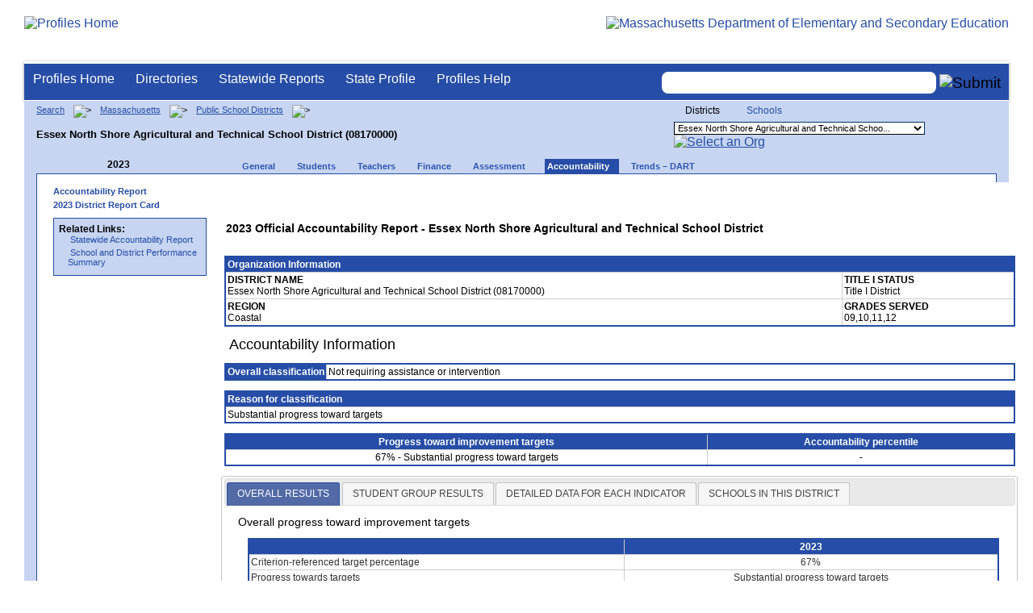

--- FILE ---
content_type: text/html; charset=utf-8
request_url: https://profiles.doe.mass.edu/accountability/report/district.aspx?orgtypecode=5&linkid=30&fycode=2023&orgcode=08170000
body_size: 16205
content:


<!doctype html public "-//W3C//DTD XHTML 1.0 Transitional//EN" "//www.w3.org/TR/xhtml1/DTD/xhtml1-transitional.dtd">
<html ng-app xmlns="//www.w3.org/1999/xhtml" lang="en" >
      
<head> 
    <!-- Google tag (gtag.js) -->
<script async src="https://www.googletagmanager.com/gtag/js?id=G-XR0RNWKW2D"></script>
<script>
    window.dataLayer = window.dataLayer || [];
  function gtag(){dataLayer.push(arguments);}
  gtag('js', new Date());

  gtag('config', 'G-XR0RNWKW2D');
</script>
<title>
	2023 Accountability Data - Essex North Shore Agricultural and Technical School District (08170000)
</title><link rel="shortcut icon" href="/favicon.ico" type="image/x-icon" /><meta http-equiv="Content-Type" content="text/html; charset=utf-8" /><meta name="search" http-equiv="X-UA-Compatible" content="IE=9; IE=8; IE=7; IE=EDGE; Massachusetts Department of Elementary and Secondary Education" /><link href="/css/common.css" title="ESE Main Style Sheet" rel="stylesheet" type="text/css" media="screen" /><link href="/css/ese-print.css" rel="stylesheet" type="text/css" media="print" /><link href="/css/profhome.css" title="ESE Main Style Sheet" rel="stylesheet" type="text/css" /><link href="/css/ese-tables.css" title="ESE Main Style Sheet" rel="stylesheet" type="text/css" media="screen" /><link href="/css/ese-tables.css" title="ESE Main Style Sheet" rel="stylesheet" type="text/css" media="print" /><link rel="stylesheet" href="//cdnjs.cloudflare.com/ajax/libs/font-awesome/4.6.1/css/font-awesome.min.css" type="text/css" /><link rel="stylesheet" href="/css/ese-tables.css" type="text/css" media="screen" />
<script type="text/javascript" src="https://kit.fontawesome.com/2fdc558176.js" crossorigin="anonymous"></script>
<style type="text/css" >
    @media print
    {
        #dvNavSearch
        {
            display: none;
        }
        #dvFeedBack
         {
            display: none;
        }
    }
</style>
 <meta name="viewport" content="width=device-width, initial-scale=1.0" /></head>
<body>
<style>
.miniNavNew {
color: #001f6a;
width: 80px;
font-size: 1.1em;
position:absolute;
top: 20px;
right: 140px;
font-weight:bold;
text-align:right;
}
.miniNavNew li {
display: inline;
margin:0 0 0 12px;
}

.miniNavNew li a:link    { color: #001f6a; text-decoration: none; font-weight : bold; }
.miniNavNew li a:visited { color: #001f6a; text-decoration: none; font-weight : bold; }
.miniNavNew li a:hover   { color: #003366; text-decoration: underline; font-weight : bold; }
.miniNavNew li a:active  { color: #001f6a; text-decoration: none; font-weight : bold; }
</style>
<div id="wrapper">
    <div id="innerWrapper">
    <div class="innerContent"> 
   <!--Start Mass.Gov banner and ESE titlebar-->
        <div id="header">
        <a href ='/' title='Profiles Home'><img src='/images/massdoelogo_r12v23.png' alt='Profiles Home' class='imgleft' /></a>
        <a href="https://www.doe.mass.edu/" title="ESE Home"><img src="/images/massgovlogo-p12.png" alt="Massachusetts Department of Elementary and Secondary Education" class="imgright" /></a>
        </div>
    <!--End Mass.Gov banner and ESE titlebar-->


<script src="https://use.fontawesome.com/b2cf74e80a.js"></script>
<link href="/css/out/search.css" rel="stylesheet" type="text/css" />
<!-- styles to roughly approximate UW theme -->  
<link rel="stylesheet" type="text/css" href="/css/uw.css">    
<!-- styles that make the menu work --> 
<link rel="stylesheet" type="text/css" href="/css/menu.css">    
<script src="/jscripts/jquery-1.12.0.min.js" type="text/javascript"></script>
<script src="/jscripts/search.js?v=3" type="text/javascript"></script>
<!-- include the jquery-accessibleMegaMenu plugin script -->
<script src="/jscripts/jquery-accessibleMegaMenu.js"></script>
<!-- initialize a selector as an accessibleMegaMenu -->
<script>
    $(document).ready(function() { 

    $("nav").accessibleMegaMenu({
        /* prefix for generated unique id attributes, which are required 
            to indicate aria-owns, aria-controls and aria-labelledby */
        uuidPrefix: "accessible-megamenu",

        /* css class used to define the megamenu styling */
        menuClass: "nav-menu",

        /* css class for a top-level navigation item in the megamenu */
        topNavItemClass: "nav-item",

        /* css class for a megamenu panel */
        panelClass: "sub-nav",

        /* css class for a group of items within a megamenu panel */
        panelGroupClass: "sub-nav-group",

        /* css class for the hover state */
        hoverClass: "hover",

        /* css class for the focus state */
        focusClass: "focus",

        /* css class for the open state */
        openClass: "open"
        });
          
    });
</script> 

 
<div id="dvNavSearch" style="width:100%;height:45px;background-color:#264DA7;border-bottom: 1px solid #FFFFFF; border-top: 3px solid #FFFFFF; margin-top: 1px;  box-shadow: 0 1px 4px #9C9C9C;background-image:none;"> 

		<nav id="dawgdrops" style="float:left;"> 
	    <ul class="nav-menu">
				<li class="nav-item">
					<a href="/">Profiles Home</a>
				</li>
            	<li class="nav-item">
					<a href="/search/search.aspx?leftNavId=11238" >Directories</a>								
					<div class="sub-nav">
						<ul class="sub-nav-group">
							<li><a href="/search/search_link.aspx?orgType=5,12&runOrgSearch=Y&leftNavId=11238">Public School Districts</a></li>
							<li><a href="/search/search_link.aspx?orgType=6,13&runOrgSearch=Y&leftNavId=11238">Public Schools</a></li>
							<li><a href="/search/search_link.aspx?orgType=13&runOrgSearch=Y&leftNavId=11238">Charter Schools</a></li>
							<li><a href="/search/search_link.aspx?orgType=3&runOrgSearch=Y&leftNavId=11238">Collaboratives</a></li>
							<li><a href="/search/search_link.aspx?orgType=11&runOrgSearch=Y&leftNavId=11238">Private Schools</a></li>
							<li><a href="/search/search_link.aspx?orgType=2&runOrgSearch=Y&leftNavId=11238">Approved Special Education Schools</a></li>
							<li><a href="/search/search_link.aspx?orgType=95&runOrgSearch=Y&leftNavId=11238">Approved Special Education Programs</a></li>
							<li><a href="/search/search_link.aspx?orgType=EPPP&runOrgSearch=Y&leftNavId=11238">Educator Preparation Program Providers</a></li>
                        </ul>
					</div>
				</li>
				<li class="nav-item">
					<a href="/statereport/">Statewide Reports</a>							
					<div class="sub-nav">
          	<ul class="sub-nav-group">
            	<li><a href="/statereport/#Assessment%20and%20Accountability">Assessment and Accountability</a></li>
            	<li><a href="/statereport/#Educator%20Preparation">Educator Preparation</a></li>
            	<li><a href="/statereport/#Educators">Educators</a></li>
            	<li><a href="/statereport/#Enrollment">Student Enrollment and Indicators</a></li>
            	<li><a href="/statereport/#Finance">Finance</a></li>
            	<li><a href="/statereport/#High%20School%20and%20Beyond">High School and Beyond</a></li>
                  <li><a href="/statereport/#Curriculum%20Data">Curriculum Data</a></li>

            	<li><a href="/statereport/">All Statewide Reports</a></li>
          	</ul>
					</div>
				</li>

                            <li class="nav-item">
					<a href="/home.aspx?orgTypeCode=0&orgCode=00000000">State Profile</a>
				</li>

				<li class="nav-item">
					<a href="/help/" >Profiles Help</a>								
    				<div class="sub-nav">
                        <ul class="sub-nav-group">
            	            <li><a href="/help/orgs.aspx">Organization Types</a></li>
							<li><a href="/help/data.aspx">About the Data</a></li>
							<li><a href="/help/search.aspx?leftNavId=12104">Search, Export and Mailing Labels</a></li>
							<li><a href="/help/faq.aspx">Frequently Asked Questions</a></li>
							<li><a href="/help/contact.aspx">Contact Information</a></li>
                        </ul>
					</div>
				</li>
	    </ul>

	</nav>


<div id="divautocompleteouter" style="float:right;background-color:#264DA7;height:45px;text-align:right;border-bottom: 1px solid #FFFFFF; background-image:none;">
<form method="post" id="search" action="/search/search_link_new.aspx" >
                        <div id="divautocompleteinner"  style="z-index: 9000; position:relative;margin-top:10px;margin-right:10px;">
        <input name="searchtext" id="searchtext" aria-label='Search organization' type="text"  class="typeahead" autocomplete="off" />
        <div id="divautocomplete" class="tt-menu" style="display:none">
        </div>
    <input type="image" src="/images/Search_New1.png" class="go" value="Submit" alt="Submit" style="height:22px;"/>
    </div>
    <input name="leftNavId" value="11241" type="hidden" />
    <input name="searchType" id="searchType" value="QUICK" type="hidden" />
    <input name="runQuickSearch" id="runQuickSearch" value="Y" type="hidden" />
    <input name="quickSearchValue" id="quickSearchValue" value="" type="hidden" />

      </form>

            </div>

</div>
  
<div class="clear"></div>

        

  <link href="accountability.css" type="text/css" rel="stylesheet" title="ESE Main Style Sheet" />
  <link rel="stylesheet" href="//code.jquery.com/ui/1.12.1/themes/base/jquery-ui.css" />
    <style type="text/css">
        state-active, .ui-widget-header .ui-state-active, a.ui-button:active, .ui-button:active, .ui-button.ui-state-active:hover {
                border: 1px solid #264da7;
                background: #526ba6;
            }
       @media print {
        @page {
            size: landscape;
              }
        body {
              overflow: hidden;
              }
            }
    </style>
  <script type="text/javascript" src="https://code.jquery.com/jquery-1.12.4.js"></script>
  <script type="text/javascript" src="https://code.jquery.com/ui/1.12.1/jquery-ui.js"></script>
  <script type="text/javascript">
  $( function() {
    $( "#tabs" ).tabs();
  } );
  </script>

<div id="onecolumn">
    <span id="ctl00_ContentPlaceHolder1_lblPrintHeader"> <div id='headerprint'><h1>Massachusetts School and District Profiles</h1></div> 
 <div id='orgnameprint'><h1>Essex North Shore Agricultural and Technical School District</h1></div> 
</span>
    <span id="ctl00_ContentPlaceHolder1_lblBreadCrumb" class="lblBreadCrumb"> <div id='breadcrumb'>      <a href='/search/search.aspx'>Search</a>      <img src='/images/orangerightarrowsm.gif' width='5' height='8' alt='>' class='crumb'>      <a href='/home.aspx?orgTypeCode=0&orgCode=00000000'>Massachusetts</a>      <img src='/images/orangerightarrowsm.gif' width='5' height='8' alt='>' class='crumb'>      <a href='/search/search_link.aspx?orgType=5,12&runOrgSearch=Y&leftNavId=11238'>Public School Districts</a>      <img src='/images/orangerightarrowsm.gif' width='5' height='8' alt='>' class='crumb'>      <br /><p><h1 class='header1'>Essex North Shore Agricultural and Technical School District (08170000)</h1></p>  </div> </span>
    <span id="ctl00_ContentPlaceHolder1_lblOrgDropDown"> <script language='JavaScript'> 
 <!-- 
 function changeOrgCode() { 
     var i = document.profOrgDrop.orgDropDown.selectedIndex; 
 	if ( i != 0 ) { 
 		window.location.href = document.profOrgDrop.orgDropDown[i].value; 
 	} 
 } 
 //--> 
 </script> 
 <div id='oscontainer'> 
<div id='orgselector2'> 
<span style='font-size:12px;'>Districts</span> 
<a style='font-size:12px' href='/accountability/report/district.aspx?orgtypecode=5&linkid=30&fycode=2023&orgcode=08170000&dropDownOrgCode=2'>Schools</a> 
</div> 
 	<form method='post' name='profOrgDrop' id='profOrgDrop' style='vertical-align:middle' class='osdropdown'> 
     <select id='orgDropDown' aria-label='Organization select' name='orgDropDown' style="font-size: 11px;"> 
         <option>---Select Organization---</option> 
<option value='/home.aspx?orgCode=04450000&orgtypecode=5'>Abby Kelley Foster Charter Public (District)</option> 
<option value='/home.aspx?orgCode=00010000&orgtypecode=5'>Abington</option> 
<option value='/home.aspx?orgCode=04120000&orgtypecode=5'>Academy Of the Pacific Rim Charter Public (Distric...</option> 
<option value='/home.aspx?orgCode=00020000&orgtypecode=5'>Acton (non-op)</option> 
<option value='/home.aspx?orgCode=06000000&orgtypecode=5'>Acton-Boxborough</option> 
<option value='/home.aspx?orgCode=00030000&orgtypecode=5'>Acushnet</option> 
<option value='/home.aspx?orgCode=00040000&orgtypecode=5'>Adams (non-op)</option> 
<option value='/home.aspx?orgCode=04300000&orgtypecode=5'>Advanced Math and Science Academy Charter (Distric...</option> 
<option value='/home.aspx?orgCode=00050000&orgtypecode=5'>Agawam</option> 
<option value='/home.aspx?orgCode=00060000&orgtypecode=5'>Alford (non-op)</option> 
<option value='/home.aspx?orgCode=04090000&orgtypecode=5'>Alma del Mar Charter School (District)</option> 
<option value='/home.aspx?orgCode=00070000&orgtypecode=5'>Amesbury</option> 
<option value='/home.aspx?orgCode=00080000&orgtypecode=5'>Amherst</option> 
<option value='/home.aspx?orgCode=06050000&orgtypecode=5'>Amherst-Pelham</option> 
<option value='/home.aspx?orgCode=00090000&orgtypecode=5'>Andover</option> 
<option value='/home.aspx?orgCode=01040000&orgtypecode=5'>Aquinnah (non-op)</option> 
<option value='/home.aspx?orgCode=35090000&orgtypecode=5'>Argosy Collegiate Charter School (District)</option> 
<option value='/home.aspx?orgCode=00100000&orgtypecode=5'>Arlington</option> 
<option value='/home.aspx?orgCode=00110000&orgtypecode=5'>Ashburnham (non-op)</option> 
<option value='/home.aspx?orgCode=06100000&orgtypecode=5'>Ashburnham-Westminster</option> 
<option value='/home.aspx?orgCode=00120000&orgtypecode=5'>Ashby (non-op)</option> 
<option value='/home.aspx?orgCode=00130000&orgtypecode=5'>Ashfield (non-op)</option> 
<option value='/home.aspx?orgCode=00140000&orgtypecode=5'>Ashland</option> 
<option value='/home.aspx?orgCode=08010000&orgtypecode=5'>Assabet Valley Regional Vocational Technical</option> 
<option value='/home.aspx?orgCode=00150000&orgtypecode=5'>Athol (non-op)</option> 
<option value='/home.aspx?orgCode=06150000&orgtypecode=5'>Athol-Royalston</option> 
<option value='/home.aspx?orgCode=04910000&orgtypecode=5'>Atlantis Charter (District)</option> 
<option value='/home.aspx?orgCode=00160000&orgtypecode=5'>Attleboro</option> 
<option value='/home.aspx?orgCode=00170000&orgtypecode=5'>Auburn</option> 
<option value='/home.aspx?orgCode=00180000&orgtypecode=5'>Avon</option> 
<option value='/home.aspx?orgCode=00190000&orgtypecode=5'>Ayer (non-op)</option> 
<option value='/home.aspx?orgCode=06160000&orgtypecode=5'>Ayer Shirley School District</option> 
<option value='/home.aspx?orgCode=00200000&orgtypecode=5'>Barnstable</option> 
<option value='/home.aspx?orgCode=00210000&orgtypecode=5'>Barre (non-op)</option> 
<option value='/home.aspx?orgCode=35020000&orgtypecode=5'>Baystate Academy Charter Public School (District)</option> 
<option value='/home.aspx?orgCode=00220000&orgtypecode=5'>Becket (non-op)</option> 
<option value='/home.aspx?orgCode=00230000&orgtypecode=5'>Bedford</option> 
<option value='/home.aspx?orgCode=00240000&orgtypecode=5'>Belchertown</option> 
<option value='/home.aspx?orgCode=00250000&orgtypecode=5'>Bellingham</option> 
<option value='/home.aspx?orgCode=00260000&orgtypecode=5'>Belmont</option> 
<option value='/home.aspx?orgCode=04200000&orgtypecode=5'>Benjamin Banneker Charter Public (District)</option> 
<option value='/home.aspx?orgCode=04470000&orgtypecode=5'>Benjamin Franklin Classical Charter Public (Distri...</option> 
<option value='/home.aspx?orgCode=00270000&orgtypecode=5'>Berkley</option> 
<option value='/home.aspx?orgCode=04140000&orgtypecode=5'>Berkshire Arts and Technology Charter Public (Dist...</option> 
<option value='/home.aspx?orgCode=06180000&orgtypecode=5'>Berkshire Hills</option> 
<option value='/home.aspx?orgCode=00280000&orgtypecode=5'>Berlin (non-op)</option> 
<option value='/home.aspx?orgCode=06200000&orgtypecode=5'>Berlin-Boylston</option> 
<option value='/home.aspx?orgCode=00290000&orgtypecode=5'>Bernardston (non-op)</option> 
<option value='/home.aspx?orgCode=00300000&orgtypecode=5'>Beverly</option> 
<option value='/home.aspx?orgCode=00310000&orgtypecode=5'>Billerica</option> 
<option value='/home.aspx?orgCode=00320000&orgtypecode=5'>Blackstone (non-op)</option> 
<option value='/home.aspx?orgCode=08050000&orgtypecode=5'>Blackstone Valley Regional Vocational Technical</option> 
<option value='/home.aspx?orgCode=06220000&orgtypecode=5'>Blackstone-Millville</option> 
<option value='/home.aspx?orgCode=00330000&orgtypecode=5'>Blandford (non-op)</option> 
<option value='/home.aspx?orgCode=08060000&orgtypecode=5'>Blue Hills Regional Vocational Technical</option> 
<option value='/home.aspx?orgCode=00340000&orgtypecode=5'>Bolton (non-op)</option> 
<option value='/home.aspx?orgCode=00350000&orgtypecode=5'>Boston</option> 
<option value='/home.aspx?orgCode=04490000&orgtypecode=5'>Boston Collegiate Charter (District)</option> 
<option value='/home.aspx?orgCode=04240000&orgtypecode=5'>Boston Day and Evening Academy Charter (District)</option> 
<option value='/home.aspx?orgCode=04110000&orgtypecode=5'>Boston Green Academy Horace Mann Charter School (D...</option> 
<option value='/home.aspx?orgCode=04160000&orgtypecode=5'>Boston Preparatory Charter Public (District)</option> 
<option value='/home.aspx?orgCode=04810000&orgtypecode=5'>Boston Renaissance Charter Public (District)</option> 
<option value='/home.aspx?orgCode=00360000&orgtypecode=5'>Bourne</option> 
<option value='/home.aspx?orgCode=00370000&orgtypecode=5'>Boxborough (non-op)</option> 
<option value='/home.aspx?orgCode=00380000&orgtypecode=5'>Boxford</option> 
<option value='/home.aspx?orgCode=00390000&orgtypecode=5'>Boylston (non-op)</option> 
<option value='/home.aspx?orgCode=00400000&orgtypecode=5'>Braintree</option> 
<option value='/home.aspx?orgCode=00410000&orgtypecode=5'>Brewster</option> 
<option value='/home.aspx?orgCode=04170000&orgtypecode=5'>Bridge Boston Charter School (District)</option> 
<option value='/home.aspx?orgCode=00420000&orgtypecode=5'>Bridgewater (non-op)</option> 
<option value='/home.aspx?orgCode=06250000&orgtypecode=5'>Bridgewater-Raynham</option> 
<option value='/home.aspx?orgCode=00430000&orgtypecode=5'>Brimfield</option> 
<option value='/home.aspx?orgCode=09100000&orgtypecode=5'>Bristol County Agricultural</option> 
<option value='/home.aspx?orgCode=08100000&orgtypecode=5'>Bristol-Plymouth Regional Vocational Technical</option> 
<option value='/home.aspx?orgCode=00440000&orgtypecode=5'>Brockton</option> 
<option value='/home.aspx?orgCode=04280000&orgtypecode=5'>Brooke Charter School (District)</option> 
<option value='/home.aspx?orgCode=00450000&orgtypecode=5'>Brookfield</option> 
<option value='/home.aspx?orgCode=00460000&orgtypecode=5'>Brookline</option> 
<option value='/home.aspx?orgCode=00470000&orgtypecode=5'>Buckland (non-op)</option> 
<option value='/home.aspx?orgCode=00480000&orgtypecode=5'>Burlington</option> 
<option value='/home.aspx?orgCode=00490000&orgtypecode=5'>Cambridge</option> 
<option value='/home.aspx?orgCode=00500000&orgtypecode=5'>Canton</option> 
<option value='/home.aspx?orgCode=04320000&orgtypecode=5'>Cape Cod Lighthouse Charter (District)</option> 
<option value='/home.aspx?orgCode=08150000&orgtypecode=5'>Cape Cod Regional Vocational Technical</option> 
<option value='/home.aspx?orgCode=00510000&orgtypecode=5'>Carlisle</option> 
<option value='/home.aspx?orgCode=00520000&orgtypecode=5'>Carver</option> 
<option value='/home.aspx?orgCode=06350000&orgtypecode=5'>Central Berkshire</option> 
<option value='/home.aspx?orgCode=00530000&orgtypecode=5'>Charlemont (non-op)</option> 
<option value='/home.aspx?orgCode=00540000&orgtypecode=5'>Charlton (non-op)</option> 
<option value='/home.aspx?orgCode=00550000&orgtypecode=5'>Chatham (non-op)</option> 
<option value='/home.aspx?orgCode=00560000&orgtypecode=5'>Chelmsford</option> 
<option value='/home.aspx?orgCode=00570000&orgtypecode=5'>Chelsea</option> 
<option value='/home.aspx?orgCode=00580000&orgtypecode=5'>Cheshire (non-op)</option> 
<option value='/home.aspx?orgCode=00590000&orgtypecode=5'>Chester (non-op)</option> 
<option value='/home.aspx?orgCode=00600000&orgtypecode=5'>Chesterfield (non-op)</option> 
<option value='/home.aspx?orgCode=06320000&orgtypecode=5'>Chesterfield-Goshen</option> 
<option value='/home.aspx?orgCode=00610000&orgtypecode=5'>Chicopee</option> 
<option value='/home.aspx?orgCode=00620000&orgtypecode=5'>Chilmark (non-op)</option> 
<option value='/home.aspx?orgCode=04180000&orgtypecode=5'>Christa McAuliffe Charter School (District)</option> 
<option value='/home.aspx?orgCode=00630000&orgtypecode=5'>Clarksburg</option> 
<option value='/home.aspx?orgCode=00640000&orgtypecode=5'>Clinton</option> 
<option value='/home.aspx?orgCode=04380000&orgtypecode=5'>Codman Academy Charter Public (District)</option> 
<option value='/home.aspx?orgCode=00650000&orgtypecode=5'>Cohasset</option> 
<option value='/home.aspx?orgCode=35030000&orgtypecode=5'>Collegiate Charter School of Lowell (District)</option> 
<option value='/home.aspx?orgCode=00660000&orgtypecode=5'>Colrain (non-op)</option> 
<option value='/home.aspx?orgCode=04360000&orgtypecode=5'>Community Charter School of Cambridge (District)</option> 
<option value='/home.aspx?orgCode=04400000&orgtypecode=5'>Community Day Charter Public School (District)</option> 
<option value='/home.aspx?orgCode=00670000&orgtypecode=5'>Concord</option> 
<option value='/home.aspx?orgCode=06400000&orgtypecode=5'>Concord-Carlisle</option> 
<option value='/home.aspx?orgCode=04390000&orgtypecode=5'>Conservatory Lab Charter (District)</option> 
<option value='/home.aspx?orgCode=00680000&orgtypecode=5'>Conway</option> 
<option value='/home.aspx?orgCode=00690000&orgtypecode=5'>Cummington (non-op)</option> 
<option value='/home.aspx?orgCode=00700000&orgtypecode=5'>Dalton (non-op)</option> 
<option value='/home.aspx?orgCode=00710000&orgtypecode=5'>Danvers</option> 
<option value='/home.aspx?orgCode=00720000&orgtypecode=5'>Dartmouth</option> 
<option value='/home.aspx?orgCode=00730000&orgtypecode=5'>Dedham</option> 
<option value='/home.aspx?orgCode=00740000&orgtypecode=5'>Deerfield</option> 
<option value='/home.aspx?orgCode=00750000&orgtypecode=5'>Dennis (non-op)</option> 
<option value='/home.aspx?orgCode=06450000&orgtypecode=5'>Dennis-Yarmouth</option> 
<option value='/home.aspx?orgCode=03520000&orgtypecode=5'>Devens (non-op)</option> 
<option value='/home.aspx?orgCode=00760000&orgtypecode=5'>Dighton (non-op)</option> 
<option value='/home.aspx?orgCode=06500000&orgtypecode=5'>Dighton-Rehoboth</option> 
<option value='/home.aspx?orgCode=00770000&orgtypecode=5'>Douglas</option> 
<option value='/home.aspx?orgCode=00780000&orgtypecode=5'>Dover</option> 
<option value='/home.aspx?orgCode=06550000&orgtypecode=5'>Dover-Sherborn</option> 
<option value='/home.aspx?orgCode=00790000&orgtypecode=5'>Dracut</option> 
<option value='/home.aspx?orgCode=00800000&orgtypecode=5'>Dudley (non-op)</option> 
<option value='/home.aspx?orgCode=04070000&orgtypecode=5'>Dudley Street Neighborhood Charter School (Distric...</option> 
<option value='/home.aspx?orgCode=06580000&orgtypecode=5'>Dudley-Charlton Reg</option> 
<option value='/home.aspx?orgCode=00810000&orgtypecode=5'>Dunstable (non-op)</option> 
<option value='/home.aspx?orgCode=00820000&orgtypecode=5'>Duxbury</option> 
<option value='/home.aspx?orgCode=00830000&orgtypecode=5'>East Bridgewater</option> 
<option value='/home.aspx?orgCode=00840000&orgtypecode=5'>East Brookfield (non-op)</option> 
<option value='/home.aspx?orgCode=00870000&orgtypecode=5'>East Longmeadow</option> 
<option value='/home.aspx?orgCode=00850000&orgtypecode=5'>Eastham</option> 
<option value='/home.aspx?orgCode=00860000&orgtypecode=5'>Easthampton</option> 
<option value='/home.aspx?orgCode=00880000&orgtypecode=5'>Easton</option> 
<option value='/home.aspx?orgCode=00890000&orgtypecode=5'>Edgartown</option> 
<option value='/home.aspx?orgCode=04520000&orgtypecode=5'>Edward M. Kennedy Academy for Health Careers: A Ho...</option> 
<option value='/home.aspx?orgCode=00900000&orgtypecode=5'>Egremont (non-op)</option> 
<option value='/home.aspx?orgCode=00910000&orgtypecode=5'>Erving</option> 
<option value='/home.aspx?orgCode=00920000&orgtypecode=5'>Essex (non-op)</option> 
<option selected value='/home.aspx?orgCode=08170000&orgtypecode=5'>Essex North Shore Agricultural and Technical Schoo...</option> 
<option value='/home.aspx?orgCode=00930000&orgtypecode=5'>Everett</option> 
<option value='/home.aspx?orgCode=04100000&orgtypecode=5'>Excel Academy Charter (District)</option> 
<option value='/home.aspx?orgCode=00940000&orgtypecode=5'>Fairhaven</option> 
<option value='/home.aspx?orgCode=00950000&orgtypecode=5'>Fall River</option> 
<option value='/home.aspx?orgCode=00960000&orgtypecode=5'>Falmouth</option> 
<option value='/home.aspx?orgCode=06620000&orgtypecode=5'>Farmington River Reg</option> 
<option value='/home.aspx?orgCode=00970000&orgtypecode=5'>Fitchburg</option> 
<option value='/home.aspx?orgCode=00980000&orgtypecode=5'>Florida</option> 
<option value='/home.aspx?orgCode=04130000&orgtypecode=5'>Four Rivers Charter Public (District)</option> 
<option value='/home.aspx?orgCode=00990000&orgtypecode=5'>Foxborough</option> 
<option value='/home.aspx?orgCode=04460000&orgtypecode=5'>Foxborough Regional Charter (District)</option> 
<option value='/home.aspx?orgCode=01000000&orgtypecode=5'>Framingham</option> 
<option value='/home.aspx?orgCode=04780000&orgtypecode=5'>Francis W. Parker Charter Essential (District)</option> 
<option value='/home.aspx?orgCode=01010000&orgtypecode=5'>Franklin</option> 
<option value='/home.aspx?orgCode=08180000&orgtypecode=5'>Franklin County Regional Vocational Technical</option> 
<option value='/home.aspx?orgCode=01020000&orgtypecode=5'>Freetown (non-op)</option> 
<option value='/home.aspx?orgCode=06650000&orgtypecode=5'>Freetown-Lakeville</option> 
<option value='/home.aspx?orgCode=06700000&orgtypecode=5'>Frontier</option> 
<option value='/home.aspx?orgCode=01030000&orgtypecode=5'>Gardner</option> 
<option value='/home.aspx?orgCode=06720000&orgtypecode=5'>Gateway</option> 
<option value='/home.aspx?orgCode=01050000&orgtypecode=5'>Georgetown</option> 
<option value='/home.aspx?orgCode=01060000&orgtypecode=5'>Gill (non-op)</option> 
<option value='/home.aspx?orgCode=06740000&orgtypecode=5'>Gill-Montague</option> 
<option value='/home.aspx?orgCode=04960000&orgtypecode=5'>Global Learning Charter Public (District)</option> 
<option value='/home.aspx?orgCode=01070000&orgtypecode=5'>Gloucester</option> 
<option value='/home.aspx?orgCode=01080000&orgtypecode=5'>Goshen (non-op)</option> 
<option value='/home.aspx?orgCode=01090000&orgtypecode=5'>Gosnold</option> 
<option value='/home.aspx?orgCode=01100000&orgtypecode=5'>Grafton</option> 
<option value='/home.aspx?orgCode=01110000&orgtypecode=5'>Granby</option> 
<option value='/home.aspx?orgCode=01120000&orgtypecode=5'>Granville (non-op)</option> 
<option value='/home.aspx?orgCode=01130000&orgtypecode=5'>Great Barrington (non-op)</option> 
<option value='/home.aspx?orgCode=39010000&orgtypecode=5'>Greater Commonwealth Virtual District</option> 
<option value='/home.aspx?orgCode=08210000&orgtypecode=5'>Greater Fall River Regional Vocational Technical</option> 
<option value='/home.aspx?orgCode=08230000&orgtypecode=5'>Greater Lawrence Regional Vocational Technical</option> 
<option value='/home.aspx?orgCode=08280000&orgtypecode=5'>Greater Lowell Regional Vocational Technical</option> 
<option value='/home.aspx?orgCode=08250000&orgtypecode=5'>Greater New Bedford Regional Vocational Technical</option> 
<option value='/home.aspx?orgCode=01140000&orgtypecode=5'>Greenfield</option> 
<option value='/home.aspx?orgCode=01150000&orgtypecode=5'>Groton (non-op)</option> 
<option value='/home.aspx?orgCode=06730000&orgtypecode=5'>Groton-Dunstable</option> 
<option value='/home.aspx?orgCode=01160000&orgtypecode=5'>Groveland (non-op)</option> 
<option value='/home.aspx?orgCode=01170000&orgtypecode=5'>Hadley</option> 
<option value='/home.aspx?orgCode=01180000&orgtypecode=5'>Halifax</option> 
<option value='/home.aspx?orgCode=01190000&orgtypecode=5'>Hamilton (non-op)</option> 
<option value='/home.aspx?orgCode=06750000&orgtypecode=5'>Hamilton-Wenham</option> 
<option value='/home.aspx?orgCode=01200000&orgtypecode=5'>Hampden (non-op)</option> 
<option value='/home.aspx?orgCode=04990000&orgtypecode=5'>Hampden Charter School of Science (District)</option> 
<option value='/home.aspx?orgCode=06800000&orgtypecode=5'>Hampden-Wilbraham</option> 
<option value='/home.aspx?orgCode=06830000&orgtypecode=5'>Hampshire</option> 
<option value='/home.aspx?orgCode=01210000&orgtypecode=5'>Hancock</option> 
<option value='/home.aspx?orgCode=01220000&orgtypecode=5'>Hanover</option> 
<option value='/home.aspx?orgCode=01230000&orgtypecode=5'>Hanson (non-op)</option> 
<option value='/home.aspx?orgCode=01240000&orgtypecode=5'>Hardwick (non-op)</option> 
<option value='/home.aspx?orgCode=01250000&orgtypecode=5'>Harvard</option> 
<option value='/home.aspx?orgCode=01260000&orgtypecode=5'>Harwich (non-op)</option> 
<option value='/home.aspx?orgCode=01270000&orgtypecode=5'>Hatfield</option> 
<option value='/home.aspx?orgCode=01280000&orgtypecode=5'>Haverhill</option> 
<option value='/home.aspx?orgCode=06850000&orgtypecode=5'>Hawlemont</option> 
<option value='/home.aspx?orgCode=01290000&orgtypecode=5'>Hawley (non-op)</option> 
<option value='/home.aspx?orgCode=01300000&orgtypecode=5'>Heath (non-op)</option> 
<option value='/home.aspx?orgCode=04550000&orgtypecode=5'>Hill View Montessori Charter Public (District)</option> 
<option value='/home.aspx?orgCode=04500000&orgtypecode=5'>Hilltown Cooperative Charter Public (District)</option> 
<option value='/home.aspx?orgCode=01310000&orgtypecode=5'>Hingham</option> 
<option value='/home.aspx?orgCode=01320000&orgtypecode=5'>Hinsdale (non-op)</option> 
<option value='/home.aspx?orgCode=01330000&orgtypecode=5'>Holbrook</option> 
<option value='/home.aspx?orgCode=01340000&orgtypecode=5'>Holden (non-op)</option> 
<option value='/home.aspx?orgCode=01350000&orgtypecode=5'>Holland</option> 
<option value='/home.aspx?orgCode=01360000&orgtypecode=5'>Holliston</option> 
<option value='/home.aspx?orgCode=01370000&orgtypecode=5'>Holyoke</option> 
<option value='/home.aspx?orgCode=04530000&orgtypecode=5'>Holyoke Community Charter (District)</option> 
<option value='/home.aspx?orgCode=06030000&orgtypecode=5'>Hoosac Valley Regional</option> 
<option value='/home.aspx?orgCode=01380000&orgtypecode=5'>Hopedale</option> 
<option value='/home.aspx?orgCode=01390000&orgtypecode=5'>Hopkinton</option> 
<option value='/home.aspx?orgCode=01400000&orgtypecode=5'>Hubbardston (non-op)</option> 
<option value='/home.aspx?orgCode=01410000&orgtypecode=5'>Hudson</option> 
<option value='/home.aspx?orgCode=01420000&orgtypecode=5'>Hull</option> 
<option value='/home.aspx?orgCode=01430000&orgtypecode=5'>Huntington (non-op)</option> 
<option value='/home.aspx?orgCode=04350000&orgtypecode=5'>Innovation Academy Charter (District)</option> 
<option value='/home.aspx?orgCode=03700000&orgtypecode=5'>Institutional Schools</option> 
<option value='/home.aspx?orgCode=01440000&orgtypecode=5'>Ipswich</option> 
<option value='/home.aspx?orgCode=04630000&orgtypecode=5'>KIPP Academy Boston Charter School (District)</option> 
<option value='/home.aspx?orgCode=04290000&orgtypecode=5'>KIPP Academy Lynn Charter (District)</option> 
<option value='/home.aspx?orgCode=06900000&orgtypecode=5'>King Philip</option> 
<option value='/home.aspx?orgCode=01450000&orgtypecode=5'>Kingston</option> 
<option value='/home.aspx?orgCode=01460000&orgtypecode=5'>Lakeville (non-op)</option> 
<option value='/home.aspx?orgCode=01470000&orgtypecode=5'>Lancaster (non-op)</option> 
<option value='/home.aspx?orgCode=01480000&orgtypecode=5'>Lanesborough (non-op)</option> 
<option value='/home.aspx?orgCode=01490000&orgtypecode=5'>Lawrence</option> 
<option value='/home.aspx?orgCode=04540000&orgtypecode=5'>Lawrence Family Development Charter (District)</option> 
<option value='/home.aspx?orgCode=04860000&orgtypecode=5'>Learning First Charter Public School (District)</option> 
<option value='/home.aspx?orgCode=01500000&orgtypecode=5'>Lee</option> 
<option value='/home.aspx?orgCode=01510000&orgtypecode=5'>Leicester</option> 
<option value='/home.aspx?orgCode=01520000&orgtypecode=5'>Lenox</option> 
<option value='/home.aspx?orgCode=01530000&orgtypecode=5'>Leominster</option> 
<option value='/home.aspx?orgCode=01540000&orgtypecode=5'>Leverett</option> 
<option value='/home.aspx?orgCode=01550000&orgtypecode=5'>Lexington</option> 
<option value='/home.aspx?orgCode=01560000&orgtypecode=5'>Leyden (non-op)</option> 
<option value='/home.aspx?orgCode=35140000&orgtypecode=5'>Libertas Academy Charter School (District)</option> 
<option value='/home.aspx?orgCode=01570000&orgtypecode=5'>Lincoln</option> 
<option value='/home.aspx?orgCode=06950000&orgtypecode=5'>Lincoln-Sudbury</option> 
<option value='/home.aspx?orgCode=01580000&orgtypecode=5'>Littleton</option> 
<option value='/home.aspx?orgCode=01590000&orgtypecode=5'>Longmeadow</option> 
<option value='/home.aspx?orgCode=01600000&orgtypecode=5'>Lowell</option> 
<option value='/home.aspx?orgCode=04560000&orgtypecode=5'>Lowell Community Charter Public (District)</option> 
<option value='/home.aspx?orgCode=04580000&orgtypecode=5'>Lowell Middlesex Academy Charter (District)</option> 
<option value='/home.aspx?orgCode=01610000&orgtypecode=5'>Ludlow</option> 
<option value='/home.aspx?orgCode=01620000&orgtypecode=5'>Lunenburg</option> 
<option value='/home.aspx?orgCode=01630000&orgtypecode=5'>Lynn</option> 
<option value='/home.aspx?orgCode=01640000&orgtypecode=5'>Lynnfield</option> 
<option value='/home.aspx?orgCode=04680000&orgtypecode=5'>Ma Academy for Math and Science</option> 
<option value='/home.aspx?orgCode=01650000&orgtypecode=5'>Malden</option> 
<option value='/home.aspx?orgCode=01660000&orgtypecode=5'>Manchester (non-op)</option> 
<option value='/home.aspx?orgCode=06980000&orgtypecode=5'>Manchester Essex Regional</option> 
<option value='/home.aspx?orgCode=01670000&orgtypecode=5'>Mansfield</option> 
<option value='/home.aspx?orgCode=35170000&orgtypecode=5'>Map Academy Charter School (District)</option> 
<option value='/home.aspx?orgCode=01680000&orgtypecode=5'>Marblehead</option> 
<option value='/home.aspx?orgCode=04640000&orgtypecode=5'>Marblehead Community Charter Public (District)</option> 
<option value='/home.aspx?orgCode=01690000&orgtypecode=5'>Marion</option> 
<option value='/home.aspx?orgCode=01700000&orgtypecode=5'>Marlborough</option> 
<option value='/home.aspx?orgCode=01710000&orgtypecode=5'>Marshfield</option> 
<option value='/home.aspx?orgCode=07000000&orgtypecode=5'>Martha's Vineyard</option> 
<option value='/home.aspx?orgCode=04660000&orgtypecode=5'>Martha's Vineyard Charter Public School (District)</option> 
<option value='/home.aspx?orgCode=04920000&orgtypecode=5'>Martin Luther King, Jr. Charter School of Excellen...</option> 
<option value='/home.aspx?orgCode=07050000&orgtypecode=5'>Masconomet</option> 
<option value='/home.aspx?orgCode=01720000&orgtypecode=5'>Mashpee</option> 
<option value='/home.aspx?orgCode=04690000&orgtypecode=5'>Match Charter Public School (District)</option> 
<option value='/home.aspx?orgCode=01730000&orgtypecode=5'>Mattapoisett</option> 
<option value='/home.aspx?orgCode=01740000&orgtypecode=5'>Maynard</option> 
<option value='/home.aspx?orgCode=01750000&orgtypecode=5'>Medfield</option> 
<option value='/home.aspx?orgCode=01760000&orgtypecode=5'>Medford</option> 
<option value='/home.aspx?orgCode=01770000&orgtypecode=5'>Medway</option> 
<option value='/home.aspx?orgCode=01780000&orgtypecode=5'>Melrose</option> 
<option value='/home.aspx?orgCode=01790000&orgtypecode=5'>Mendon (non-op)</option> 
<option value='/home.aspx?orgCode=07100000&orgtypecode=5'>Mendon-Upton</option> 
<option value='/home.aspx?orgCode=01800000&orgtypecode=5'>Merrimac (non-op)</option> 
<option value='/home.aspx?orgCode=01810000&orgtypecode=5'>Methuen</option> 
<option value='/home.aspx?orgCode=01820000&orgtypecode=5'>Middleborough</option> 
<option value='/home.aspx?orgCode=01830000&orgtypecode=5'>Middlefield (non-op)</option> 
<option value='/home.aspx?orgCode=01840000&orgtypecode=5'>Middleton</option> 
<option value='/home.aspx?orgCode=01850000&orgtypecode=5'>Milford</option> 
<option value='/home.aspx?orgCode=01860000&orgtypecode=5'>Millbury</option> 
<option value='/home.aspx?orgCode=01870000&orgtypecode=5'>Millis</option> 
<option value='/home.aspx?orgCode=01880000&orgtypecode=5'>Millville (non-op)</option> 
<option value='/home.aspx?orgCode=01890000&orgtypecode=5'>Milton</option> 
<option value='/home.aspx?orgCode=08300000&orgtypecode=5'>Minuteman Regional Vocational Technical</option> 
<option value='/home.aspx?orgCode=07170000&orgtypecode=5'>Mohawk Trail</option> 
<option value='/home.aspx?orgCode=07120000&orgtypecode=5'>Monomoy Regional School District</option> 
<option value='/home.aspx?orgCode=01900000&orgtypecode=5'>Monroe (non-op)</option> 
<option value='/home.aspx?orgCode=01910000&orgtypecode=5'>Monson</option> 
<option value='/home.aspx?orgCode=08320000&orgtypecode=5'>Montachusett Regional Vocational Technical</option> 
<option value='/home.aspx?orgCode=01920000&orgtypecode=5'>Montague (non-op)</option> 
<option value='/home.aspx?orgCode=01930000&orgtypecode=5'>Monterey (non-op)</option> 
<option value='/home.aspx?orgCode=01940000&orgtypecode=5'>Montgomery (non-op)</option> 
<option value='/home.aspx?orgCode=07150000&orgtypecode=5'>Mount Greylock</option> 
<option value='/home.aspx?orgCode=01950000&orgtypecode=5'>Mount Washington (non-op)</option> 
<option value='/home.aspx?orgCode=04700000&orgtypecode=5'>Mystic Valley Regional Charter (District)</option> 
<option value='/home.aspx?orgCode=01960000&orgtypecode=5'>Nahant</option> 
<option value='/home.aspx?orgCode=01970000&orgtypecode=5'>Nantucket</option> 
<option value='/home.aspx?orgCode=07200000&orgtypecode=5'>Narragansett</option> 
<option value='/home.aspx?orgCode=07250000&orgtypecode=5'>Nashoba</option> 
<option value='/home.aspx?orgCode=08520000&orgtypecode=5'>Nashoba Valley Regional Vocational Technical</option> 
<option value='/home.aspx?orgCode=01980000&orgtypecode=5'>Natick</option> 
<option value='/home.aspx?orgCode=06600000&orgtypecode=5'>Nauset</option> 
<option value='/home.aspx?orgCode=01990000&orgtypecode=5'>Needham</option> 
<option value='/home.aspx?orgCode=04440000&orgtypecode=5'>Neighborhood House Charter (District)</option> 
<option value='/home.aspx?orgCode=02000000&orgtypecode=5'>New Ashford (non-op)</option> 
<option value='/home.aspx?orgCode=02010000&orgtypecode=5'>New Bedford</option> 
<option value='/home.aspx?orgCode=02020000&orgtypecode=5'>New Braintree (non-op)</option> 
<option value='/home.aspx?orgCode=35130000&orgtypecode=5'>New Heights Charter School of Brockton (District)</option> 
<option value='/home.aspx?orgCode=02050000&orgtypecode=5'>New Marlborough (non-op)</option> 
<option value='/home.aspx?orgCode=02060000&orgtypecode=5'>New Salem (non-op)</option> 
<option value='/home.aspx?orgCode=07280000&orgtypecode=5'>New Salem-Wendell</option> 
<option value='/home.aspx?orgCode=02030000&orgtypecode=5'>Newbury (non-op)</option> 
<option value='/home.aspx?orgCode=02040000&orgtypecode=5'>Newburyport</option> 
<option value='/home.aspx?orgCode=02070000&orgtypecode=5'>Newton</option> 
<option value='/home.aspx?orgCode=02080000&orgtypecode=5'>Norfolk</option> 
<option value='/home.aspx?orgCode=09150000&orgtypecode=5'>Norfolk County Agricultural</option> 
<option value='/home.aspx?orgCode=02090000&orgtypecode=5'>North Adams</option> 
<option value='/home.aspx?orgCode=02110000&orgtypecode=5'>North Andover</option> 
<option value='/home.aspx?orgCode=02120000&orgtypecode=5'>North Attleborough</option> 
<option value='/home.aspx?orgCode=02150000&orgtypecode=5'>North Brookfield</option> 
<option value='/home.aspx?orgCode=07350000&orgtypecode=5'>North Middlesex</option> 
<option value='/home.aspx?orgCode=02170000&orgtypecode=5'>North Reading</option> 
<option value='/home.aspx?orgCode=02100000&orgtypecode=5'>Northampton</option> 
<option value='/home.aspx?orgCode=04060000&orgtypecode=5'>Northampton-Smith Vocational Agricultural</option> 
<option value='/home.aspx?orgCode=07300000&orgtypecode=5'>Northboro-Southboro</option> 
<option value='/home.aspx?orgCode=02130000&orgtypecode=5'>Northborough</option> 
<option value='/home.aspx?orgCode=02140000&orgtypecode=5'>Northbridge</option> 
<option value='/home.aspx?orgCode=08530000&orgtypecode=5'>Northeast Metropolitan Regional Vocational Technic...</option> 
<option value='/home.aspx?orgCode=08510000&orgtypecode=5'>Northern Berkshire Regional Vocational Technical</option> 
<option value='/home.aspx?orgCode=02160000&orgtypecode=5'>Northfield (non-op)</option> 
<option value='/home.aspx?orgCode=02180000&orgtypecode=5'>Norton</option> 
<option value='/home.aspx?orgCode=02190000&orgtypecode=5'>Norwell</option> 
<option value='/home.aspx?orgCode=02200000&orgtypecode=5'>Norwood</option> 
<option value='/home.aspx?orgCode=02210000&orgtypecode=5'>Oak Bluffs</option> 
<option value='/home.aspx?orgCode=02220000&orgtypecode=5'>Oakham (non-op)</option> 
<option value='/home.aspx?orgCode=08550000&orgtypecode=5'>Old Colony Regional Vocational Technical</option> 
<option value='/home.aspx?orgCode=07400000&orgtypecode=5'>Old Rochester</option> 
<option value='/home.aspx?orgCode=35150000&orgtypecode=5'>Old Sturbridge Academy Charter Public School (Dist...</option> 
<option value='/home.aspx?orgCode=02230000&orgtypecode=5'>Orange</option> 
<option value='/home.aspx?orgCode=02240000&orgtypecode=5'>Orleans</option> 
<option value='/home.aspx?orgCode=02250000&orgtypecode=5'>Otis (non-op)</option> 
<option value='/home.aspx?orgCode=02260000&orgtypecode=5'>Oxford</option> 
<option value='/home.aspx?orgCode=02270000&orgtypecode=5'>Palmer</option> 
<option value='/home.aspx?orgCode=08600000&orgtypecode=5'>Pathfinder Regional Vocational Technical</option> 
<option value='/home.aspx?orgCode=02280000&orgtypecode=5'>Paxton (non-op)</option> 
<option value='/home.aspx?orgCode=02290000&orgtypecode=5'>Peabody</option> 
<option value='/home.aspx?orgCode=02300000&orgtypecode=5'>Pelham</option> 
<option value='/home.aspx?orgCode=02310000&orgtypecode=5'>Pembroke</option> 
<option value='/home.aspx?orgCode=07450000&orgtypecode=5'>Pentucket</option> 
<option value='/home.aspx?orgCode=02320000&orgtypecode=5'>Pepperell (non-op)</option> 
<option value='/home.aspx?orgCode=02330000&orgtypecode=5'>Peru (non-op)</option> 
<option value='/home.aspx?orgCode=02340000&orgtypecode=5'>Petersham</option> 
<option value='/home.aspx?orgCode=02350000&orgtypecode=5'>Phillipston (non-op)</option> 
<option value='/home.aspx?orgCode=04930000&orgtypecode=5'>Phoenix Academy Charter Public High School, Chelse...</option> 
<option value='/home.aspx?orgCode=35180000&orgtypecode=5'>Phoenix Academy Public Charter High School, Lawren...</option> 
<option value='/home.aspx?orgCode=35080000&orgtypecode=5'>Phoenix Academy Public Charter High School, Spring...</option> 
<option value='/home.aspx?orgCode=04940000&orgtypecode=5'>Pioneer Charter School of Science (District)</option> 
<option value='/home.aspx?orgCode=35060000&orgtypecode=5'>Pioneer Charter School of Science II (District)</option> 
<option value='/home.aspx?orgCode=07500000&orgtypecode=5'>Pioneer Valley</option> 
<option value='/home.aspx?orgCode=04970000&orgtypecode=5'>Pioneer Valley Chinese Immersion Charter (District...</option> 
<option value='/home.aspx?orgCode=04790000&orgtypecode=5'>Pioneer Valley Performing Arts Charter Public (Dis...</option> 
<option value='/home.aspx?orgCode=02360000&orgtypecode=5'>Pittsfield</option> 
<option value='/home.aspx?orgCode=02370000&orgtypecode=5'>Plainfield (non-op)</option> 
<option value='/home.aspx?orgCode=02380000&orgtypecode=5'>Plainville</option> 
<option value='/home.aspx?orgCode=02390000&orgtypecode=5'>Plymouth</option> 
<option value='/home.aspx?orgCode=02400000&orgtypecode=5'>Plympton</option> 
<option value='/home.aspx?orgCode=02410000&orgtypecode=5'>Princeton (non-op)</option> 
<option value='/home.aspx?orgCode=04870000&orgtypecode=5'>Prospect Hill Academy Charter (District)</option> 
<option value='/home.aspx?orgCode=02420000&orgtypecode=5'>Provincetown</option> 
<option value='/home.aspx?orgCode=07530000&orgtypecode=5'>Quabbin</option> 
<option value='/home.aspx?orgCode=07780000&orgtypecode=5'>Quaboag Regional</option> 
<option value='/home.aspx?orgCode=02430000&orgtypecode=5'>Quincy</option> 
<option value='/home.aspx?orgCode=07550000&orgtypecode=5'>Ralph C Mahar</option> 
<option value='/home.aspx?orgCode=02440000&orgtypecode=5'>Randolph</option> 
<option value='/home.aspx?orgCode=02450000&orgtypecode=5'>Raynham (non-op)</option> 
<option value='/home.aspx?orgCode=02460000&orgtypecode=5'>Reading</option> 
<option value='/home.aspx?orgCode=02470000&orgtypecode=5'>Rehoboth (non-op)</option> 
<option value='/home.aspx?orgCode=02480000&orgtypecode=5'>Revere</option> 
<option value='/home.aspx?orgCode=02490000&orgtypecode=5'>Richmond</option> 
<option value='/home.aspx?orgCode=04830000&orgtypecode=5'>Rising Tide Charter Public (District)</option> 
<option value='/home.aspx?orgCode=04820000&orgtypecode=5'>River Valley Charter (District)</option> 
<option value='/home.aspx?orgCode=02500000&orgtypecode=5'>Rochester</option> 
<option value='/home.aspx?orgCode=02510000&orgtypecode=5'>Rockland</option> 
<option value='/home.aspx?orgCode=02520000&orgtypecode=5'>Rockport</option> 
<option value='/home.aspx?orgCode=02530000&orgtypecode=5'>Rowe</option> 
<option value='/home.aspx?orgCode=02540000&orgtypecode=5'>Rowley (non-op)</option> 
<option value='/home.aspx?orgCode=04840000&orgtypecode=5'>Roxbury Preparatory Charter (District)</option> 
<option value='/home.aspx?orgCode=02550000&orgtypecode=5'>Royalston (non-op)</option> 
<option value='/home.aspx?orgCode=02560000&orgtypecode=5'>Russell (non-op)</option> 
<option value='/home.aspx?orgCode=02570000&orgtypecode=5'>Rutland (non-op)</option> 
<option value='/home.aspx?orgCode=02580000&orgtypecode=5'>Salem</option> 
<option value='/home.aspx?orgCode=04850000&orgtypecode=5'>Salem Academy Charter (District)</option> 
<option value='/home.aspx?orgCode=02590000&orgtypecode=5'>Salisbury (non-op)</option> 
<option value='/home.aspx?orgCode=02600000&orgtypecode=5'>Sandisfield (non-op)</option> 
<option value='/home.aspx?orgCode=02610000&orgtypecode=5'>Sandwich</option> 
<option value='/home.aspx?orgCode=02620000&orgtypecode=5'>Saugus</option> 
<option value='/home.aspx?orgCode=02630000&orgtypecode=5'>Savoy</option> 
<option value='/home.aspx?orgCode=02640000&orgtypecode=5'>Scituate</option> 
<option value='/home.aspx?orgCode=02650000&orgtypecode=5'>Seekonk</option> 
<option value='/home.aspx?orgCode=02660000&orgtypecode=5'>Sharon</option> 
<option value='/home.aspx?orgCode=08710000&orgtypecode=5'>Shawsheen Valley Regional Vocational Technical</option> 
<option value='/home.aspx?orgCode=02670000&orgtypecode=5'>Sheffield (non-op)</option> 
<option value='/home.aspx?orgCode=02680000&orgtypecode=5'>Shelburne (non-op)</option> 
<option value='/home.aspx?orgCode=02690000&orgtypecode=5'>Sherborn</option> 
<option value='/home.aspx?orgCode=02700000&orgtypecode=5'>Shirley (non-op)</option> 
<option value='/home.aspx?orgCode=02710000&orgtypecode=5'>Shrewsbury</option> 
<option value='/home.aspx?orgCode=02720000&orgtypecode=5'>Shutesbury</option> 
<option value='/home.aspx?orgCode=07600000&orgtypecode=5'>Silver Lake</option> 
<option value='/home.aspx?orgCode=04740000&orgtypecode=5'>Sizer School: A North Central Charter Essential (D...</option> 
<option value='/home.aspx?orgCode=02730000&orgtypecode=5'>Somerset</option> 
<option value='/home.aspx?orgCode=07630000&orgtypecode=5'>Somerset Berkley Regional School District</option> 
<option value='/home.aspx?orgCode=02740000&orgtypecode=5'>Somerville</option> 
<option value='/home.aspx?orgCode=02780000&orgtypecode=5'>South Hadley</option> 
<option value='/home.aspx?orgCode=08290000&orgtypecode=5'>South Middlesex Regional Vocational Technical</option> 
<option value='/home.aspx?orgCode=04880000&orgtypecode=5'>South Shore Charter Public (District)</option> 
<option value='/home.aspx?orgCode=08730000&orgtypecode=5'>South Shore Regional Vocational Technical</option> 
<option value='/home.aspx?orgCode=02750000&orgtypecode=5'>Southampton</option> 
<option value='/home.aspx?orgCode=02760000&orgtypecode=5'>Southborough</option> 
<option value='/home.aspx?orgCode=02770000&orgtypecode=5'>Southbridge</option> 
<option value='/home.aspx?orgCode=08720000&orgtypecode=5'>Southeastern Regional Vocational Technical</option> 
<option value='/home.aspx?orgCode=07650000&orgtypecode=5'>Southern Berkshire</option> 
<option value='/home.aspx?orgCode=08760000&orgtypecode=5'>Southern Worcester County Regional Vocational Scho...</option> 
<option value='/home.aspx?orgCode=03530000&orgtypecode=5'>Southfield (non-op)</option> 
<option value='/home.aspx?orgCode=02790000&orgtypecode=5'>Southwick (non-op)</option> 
<option value='/home.aspx?orgCode=07660000&orgtypecode=5'>Southwick-Tolland-Granville Regional School Distri...</option> 
<option value='/home.aspx?orgCode=02800000&orgtypecode=5'>Spencer (non-op)</option> 
<option value='/home.aspx?orgCode=07670000&orgtypecode=5'>Spencer-E Brookfield</option> 
<option value='/home.aspx?orgCode=02810000&orgtypecode=5'>Springfield</option> 
<option value='/home.aspx?orgCode=04410000&orgtypecode=5'>Springfield International Charter (District)</option> 
<option value='/home.aspx?orgCode=35100000&orgtypecode=5'>Springfield Preparatory Charter School (District)</option> 
<option value='/home.aspx?orgCode=02820000&orgtypecode=5'>Sterling (non-op)</option> 
<option value='/home.aspx?orgCode=02830000&orgtypecode=5'>Stockbridge (non-op)</option> 
<option value='/home.aspx?orgCode=02840000&orgtypecode=5'>Stoneham</option> 
<option value='/home.aspx?orgCode=02850000&orgtypecode=5'>Stoughton</option> 
<option value='/home.aspx?orgCode=02860000&orgtypecode=5'>Stow (non-op)</option> 
<option value='/home.aspx?orgCode=02870000&orgtypecode=5'>Sturbridge</option> 
<option value='/home.aspx?orgCode=04890000&orgtypecode=5'>Sturgis Charter Public (District)</option> 
<option value='/home.aspx?orgCode=02880000&orgtypecode=5'>Sudbury</option> 
<option value='/home.aspx?orgCode=02890000&orgtypecode=5'>Sunderland</option> 
<option value='/home.aspx?orgCode=02900000&orgtypecode=5'>Sutton</option> 
<option value='/home.aspx?orgCode=02910000&orgtypecode=5'>Swampscott</option> 
<option value='/home.aspx?orgCode=02920000&orgtypecode=5'>Swansea</option> 
<option value='/home.aspx?orgCode=39020000&orgtypecode=5'>TEC Connections Academy Commonwealth Virtual Schoo...</option> 
<option value='/home.aspx?orgCode=07700000&orgtypecode=5'>Tantasqua</option> 
<option value='/home.aspx?orgCode=02930000&orgtypecode=5'>Taunton</option> 
<option value='/home.aspx?orgCode=02940000&orgtypecode=5'>Templeton (non-op)</option> 
<option value='/home.aspx?orgCode=02950000&orgtypecode=5'>Tewksbury</option> 
<option value='/home.aspx?orgCode=02960000&orgtypecode=5'>Tisbury</option> 
<option value='/home.aspx?orgCode=02970000&orgtypecode=5'>Tolland (non-op)</option> 
<option value='/home.aspx?orgCode=02980000&orgtypecode=5'>Topsfield</option> 
<option value='/home.aspx?orgCode=02990000&orgtypecode=5'>Townsend (non-op)</option> 
<option value='/home.aspx?orgCode=08780000&orgtypecode=5'>Tri-County Regional Vocational Technical</option> 
<option value='/home.aspx?orgCode=07730000&orgtypecode=5'>Triton</option> 
<option value='/home.aspx?orgCode=03000000&orgtypecode=5'>Truro</option> 
<option value='/home.aspx?orgCode=03010000&orgtypecode=5'>Tyngsborough</option> 
<option value='/home.aspx?orgCode=03020000&orgtypecode=5'>Tyringham (non-op)</option> 
<option value='/home.aspx?orgCode=35050000&orgtypecode=5'>UP Academy Charter School of Dorchester (District)</option> 
<option value='/home.aspx?orgCode=07740000&orgtypecode=5'>Up-Island Regional</option> 
<option value='/home.aspx?orgCode=08790000&orgtypecode=5'>Upper Cape Cod Regional Vocational Technical</option> 
<option value='/home.aspx?orgCode=03030000&orgtypecode=5'>Upton (non-op)</option> 
<option value='/home.aspx?orgCode=03040000&orgtypecode=5'>Uxbridge</option> 
<option value='/home.aspx?orgCode=04980000&orgtypecode=5'>Veritas Preparatory Charter School (District)</option> 
<option value='/home.aspx?orgCode=07750000&orgtypecode=5'>Wachusett</option> 
<option value='/home.aspx?orgCode=03050000&orgtypecode=5'>Wakefield</option> 
<option value='/home.aspx?orgCode=03060000&orgtypecode=5'>Wales</option> 
<option value='/home.aspx?orgCode=03070000&orgtypecode=5'>Walpole</option> 
<option value='/home.aspx?orgCode=03080000&orgtypecode=5'>Waltham</option> 
<option value='/home.aspx?orgCode=03090000&orgtypecode=5'>Ware</option> 
<option value='/home.aspx?orgCode=03100000&orgtypecode=5'>Wareham</option> 
<option value='/home.aspx?orgCode=03110000&orgtypecode=5'>Warren (non-op)</option> 
<option value='/home.aspx?orgCode=03120000&orgtypecode=5'>Warwick</option> 
<option value='/home.aspx?orgCode=03130000&orgtypecode=5'>Washington (non-op)</option> 
<option value='/home.aspx?orgCode=03140000&orgtypecode=5'>Watertown</option> 
<option value='/home.aspx?orgCode=03150000&orgtypecode=5'>Wayland</option> 
<option value='/home.aspx?orgCode=03160000&orgtypecode=5'>Webster</option> 
<option value='/home.aspx?orgCode=03170000&orgtypecode=5'>Wellesley</option> 
<option value='/home.aspx?orgCode=03180000&orgtypecode=5'>Wellfleet</option> 
<option value='/home.aspx?orgCode=03190000&orgtypecode=5'>Wendell (non-op)</option> 
<option value='/home.aspx?orgCode=03200000&orgtypecode=5'>Wenham (non-op)</option> 
<option value='/home.aspx?orgCode=03220000&orgtypecode=5'>West Boylston</option> 
<option value='/home.aspx?orgCode=03230000&orgtypecode=5'>West Bridgewater</option> 
<option value='/home.aspx?orgCode=03240000&orgtypecode=5'>West Brookfield (non-op)</option> 
<option value='/home.aspx?orgCode=03290000&orgtypecode=5'>West Newbury (non-op)</option> 
<option value='/home.aspx?orgCode=03320000&orgtypecode=5'>West Springfield</option> 
<option value='/home.aspx?orgCode=03330000&orgtypecode=5'>West Stockbridge (non-op)</option> 
<option value='/home.aspx?orgCode=03340000&orgtypecode=5'>West Tisbury (non-op)</option> 
<option value='/home.aspx?orgCode=03210000&orgtypecode=5'>Westborough</option> 
<option value='/home.aspx?orgCode=03250000&orgtypecode=5'>Westfield</option> 
<option value='/home.aspx?orgCode=03260000&orgtypecode=5'>Westford</option> 
<option value='/home.aspx?orgCode=03270000&orgtypecode=5'>Westhampton</option> 
<option value='/home.aspx?orgCode=03280000&orgtypecode=5'>Westminster (non-op)</option> 
<option value='/home.aspx?orgCode=03300000&orgtypecode=5'>Weston</option> 
<option value='/home.aspx?orgCode=03310000&orgtypecode=5'>Westport</option> 
<option value='/home.aspx?orgCode=03350000&orgtypecode=5'>Westwood</option> 
<option value='/home.aspx?orgCode=03360000&orgtypecode=5'>Weymouth</option> 
<option value='/home.aspx?orgCode=03370000&orgtypecode=5'>Whately</option> 
<option value='/home.aspx?orgCode=03380000&orgtypecode=5'>Whitman (non-op)</option> 
<option value='/home.aspx?orgCode=07800000&orgtypecode=5'>Whitman-Hanson</option> 
<option value='/home.aspx?orgCode=08850000&orgtypecode=5'>Whittier Regional Vocational Technical</option> 
<option value='/home.aspx?orgCode=03390000&orgtypecode=5'>Wilbraham (non-op)</option> 
<option value='/home.aspx?orgCode=03400000&orgtypecode=5'>Williamsburg</option> 
<option value='/home.aspx?orgCode=03410000&orgtypecode=5'>Williamstown (non-op)</option> 
<option value='/home.aspx?orgCode=03420000&orgtypecode=5'>Wilmington</option> 
<option value='/home.aspx?orgCode=03430000&orgtypecode=5'>Winchendon</option> 
<option value='/home.aspx?orgCode=03440000&orgtypecode=5'>Winchester</option> 
<option value='/home.aspx?orgCode=03450000&orgtypecode=5'>Windsor (non-op)</option> 
<option value='/home.aspx?orgCode=03460000&orgtypecode=5'>Winthrop</option> 
<option value='/home.aspx?orgCode=03470000&orgtypecode=5'>Woburn</option> 
<option value='/home.aspx?orgCode=03480000&orgtypecode=5'>Worcester</option> 
<option value='/home.aspx?orgCode=35190000&orgtypecode=5'>Worcester Cultural Academy Charter Public School (...</option> 
<option value='/home.aspx?orgCode=03490000&orgtypecode=5'>Worthington</option> 
<option value='/home.aspx?orgCode=03500000&orgtypecode=5'>Wrentham</option> 
<option value='/home.aspx?orgCode=03510000&orgtypecode=5'>Yarmouth (non-op)</option> 
      </select> 
      <a href='javascript:changeOrgCode();'><img src='/images/btn.gif' alt='Select an Org' border='0'></a>
      </form> 
 </div> 
</span>
    <span id="ctl00_ContentPlaceHolder1_lblTopNavHtml"><div class='tabs'>
 <div id='yeartoggle'>
  <a id='YTleft' href='/accountability/report/district.aspx?orgtypecode=5&linkid=30&fycode=2022&orgcode=08170000' aria-label='Previous Year'><span class='alt'><img alt='View Previous Year' src='/images/yeartogglebgl.gif'></span></a>
<div style="float:left;font-size:12px;">2023</div>
  <a id='YTright' href='/accountability/report/district.aspx?orgtypecode=5&linkid=30&fycode=2024&orgcode=08170000' aria-label='Previous Year'><span class='alt'><img alt='View Next Year' src='/images/yeartogglebgr.gif'></span></a>
 </div>
     <ul>
<li class=''><a href='/profiles/general.aspx?topNavId=1&orgcode=08170000&orgtypecode=5&'><span style="font-size:11px;">General</span></a></li>
<li class=''><a href='/profiles/student.aspx?orgcode=08170000&orgtypecode=5&'><span style="font-size:11px;">Students</span></a></li>
<li class=''><a href='/profiles/teacher.aspx?orgcode=08170000&orgtypecode=5&'><span style="font-size:11px;">Teachers</span></a></li>
<li class=''><a href='/profiles/finance.aspx?orgcode=08170000&orgtypecode=5&'><span style="font-size:11px;">Finance</span></a></li>
<li class=''><a href='/mcas/achievement_level.aspx?linkid=32&orgcode=08170000&orgtypecode=5&'><span style="font-size:11px;">Assessment</span></a></li>
<li class='current'><a href='/accountability/report/district.aspx?linkid=30&orgcode=08170000&orgtypecode=5&'><span style="font-size:11px;">Accountability</span></a></li>
<li class=''><a href='/analysis/default.aspx?orgcode=08170000&orgtypecode=5&'><span style="font-size:11px;">Trends – DART</span></a></li>
     </ul>
</div><!--close tabs-->
<div class='clear'></div>
</span>

	<div id="whitebox">
        <table bgcolor="#ffffff" border="0">
        <tr>
        <td>
        <div id="whiteboxLeft">
            <span id="ctl00_ContentPlaceHolder1_lblSideNavHtml"><ul class='leftNav'>
<li><a href='/accountability/report/district.aspx?linkid=30&orgcode=08170000&fycode=2023&'>Accountability Report</a>
<li><a href='http://reportcards.doe.mass.edu/2023/DistrictReportcard/08170000'>2023 District Report Card</a>
</ul>
</span>
            <span id="ctl00_ContentPlaceHolder1_lblRelatedLinksHtml"> <div id='relatedLinks'> 
 <span class='bold'>Related Links:</span> 
   <ul>                     
   <li>&#160;<a target='_blank' href='/statereport/accountability.aspx'>Statewide Accountability Report</a></li> 
   <li>&#160;<a target='_blank' href='https://www.doe.mass.edu/accountability/performance/default.html'>School and District Performance Summary</a></li> 
   </ul> 
 </div> 
</span>
            <span id="ctl00_ContentPlaceHolder1_lblDidYouKnowHtml"></span>
        </div><!--close whiteboxleft-->
        </td>
        <td align="left" valign="top" >
        <span id="ctl00_ContentPlaceHolder1_lblUtilBarHtml"> <script type='text/javascript'> 
 function printArticle() { 
     var agt=navigator.userAgent.toLowerCase(); 
     if (window.print) { 
         setTimeout('window.print();',200); 
     } 
     else if (agt.indexOf("mac") != -1) { 
         alert("Press 'CMD+P' on your keyboard to print article."); 
     } 
     else { 
         alert("Press 'CTRL+P' on your keyboard to print article."); 
     } 
 } 
 </script> 
 <div style='width: 180px' id='utilbar' class='left' width='100'> 
 <a id='util_print' aria-label='print' href='javascript:void(printArticle());'><span class='alt'><img src='/images/util_print.gif' alt='print page' ></span></a> 
 </div> 
</span>
        <div id="whiteboxRight">
            <!--Start Page Content-->


    <!------------------------------------------------------------------------->	
    <!--------------------    START AYP REPORT    ---------------------------->	
    <!------------------------------------------------------------------------->	


    <span id="ctl00_ContentPlaceHolder1_lblDistrictReportHeader"><table width="980">
<tr><td><h1 style="margin-left:1em;margin-top:1em;">2023 Official Accountability Report - Essex North Shore Agricultural and Technical School District</h1></td><td class="right">
</td></tr></table>
<table style="clear:right;" width="980" class="t_detail">
<tr><th colspan="2">Organization Information</th></tr>
<tr><td><b>DISTRICT NAME</b><br />Essex North Shore Agricultural and Technical School District (08170000)</td><td><b>TITLE I STATUS</b><br />Title I District</td></tr><tr><td><b>REGION</b><br />Coastal</td><td><b>GRADES SERVED</b><br />09,10,11,12</td></tr></table>
<h2 style="margin-left:1em;">Accountability Information</h2>
<table width="980" class="t_detail">
<tr><th class="nowrap" width="10%">Overall classification</th><td>Not requiring assistance or intervention</td></tr>
</table><table width="980" class="t_detail">
<tr><th colspan="2">Reason for classification</th></tr>
<tr><td colspan="2">Substantial progress toward targets</td></tr></table><table width="980" class="t_detail">
<tr><th class="center">Progress toward improvement targets</th><th class="center">Accountability percentile</th></tr>
<tr><td class="center">67% - Substantial progress toward targets</td><td class="center">-</td></tr>
</table>
</span>
    <span id="ctl00_ContentPlaceHolder1_lblDistrictReport"><div id="tabs" style="margin-left:.7em;width:980px;" >
<ul>
<li><a href="#tabs-1a">OVERALL RESULTS</a></li>
<li><a href="#tabs-1b">STUDENT GROUP RESULTS</a></li>
<li><a href="#tabs-2">DETAILED DATA FOR EACH INDICATOR</a></li>
<li><a href="#tabs-3">SCHOOLS IN THIS DISTRICT</a></li>
</ul>
<div id="tabs-1a" >
<h3>Overall progress toward improvement targets</h3>
<table width="931" class="t_detail">
<tr><td style="width:50%;background-color:#264da7">&nbsp;</td><th style="width:50%;text-align:center;">2023</th></tr>
<tr>
<td>Criterion-referenced target percentage</td><td class="center">67%</td></tr>
<tr><td >Progress towards targets</td><td  class="center">Substantial progress toward targets</td></tr>
</table>
<h3 style="page-break-before: always">2023 Points awarded</h3><table width="931" Class="t_detail">
<tr><th colspan="8">2023 Progress toward improvement targets</th></tr>
<tr>
<th Class="t_b3 center" rowspan="2" colspan="2">Indicator</th>
<th Class="t_b3 center" colspan="3">All students<br />(High school grades)</th>
<th Class= "t_b3 center" colspan="3">Lowest performing students<br />(High school grades)</th>
</tr>
<tr>
<th Class="t_b3 center">Points earned</th>
<th Class="t_b3 center">Total possible points</th>
<th Class="t_b3 center">Weight %</th>
<th Class="t_b3 center">Points earned</th>
<th Class="t_b3 center">Total possible points</th>
<th Class="t_b3 center">Weight %</th>
</tr>
<tr>
<td rowspan="4" class="middle bold achievement_l2">Achievement</td><td class="">English language arts achievement</td><td class="center">4</td><td class="center">4</td><td class="center">-</td><td class="center">-</td><td class="center">-</td><td class="center">-</td></tr>
<tr>
<td class="">Mathematics achievement</td><td class="center">1</td><td class="center">4</td><td class="center">-</td><td class="center">-</td><td class="center">-</td><td class="center">-</td></tr>
<tr>
<td class="">Science achievement</td><td class="center">1</td><td class="center">4</td><td class="center">-</td><td class="center">-</td><td class="center">-</td><td class="center">-</td></tr>
<tr>
<td class=" bold achievement_l2">Achievement total</td><td class="center bold achievement_l2">6</td><td class="center bold achievement_l2">12</td><td class="center bold achievement_l2">47.5</td><td class="center bold achievement_l2">-</td><td class="center bold achievement_l2">-</td><td class="center bold achievement_l2">-</td></tr>
<tr>
<td rowspan="3" class="middle bold growth_l2">Growth</td><td class="">English language arts growth</td><td class="center">4</td><td class="center">4</td><td class="center">-</td><td class="center">-</td><td class="center">-</td><td class="center">-</td></tr>
<tr>
<td class="">Mathematics growth</td><td class="center">2</td><td class="center">4</td><td class="center">-</td><td class="center">-</td><td class="center">-</td><td class="center">-</td></tr>
<tr>
<td class=" bold growth_l2">Growth total</td><td class="center bold growth_l2">6</td><td class="center bold growth_l2">8</td><td class="center bold growth_l2">22.5</td><td class="center bold growth_l2">-</td><td class="center bold growth_l2">-</td><td class="center bold growth_l2">-</td></tr>
<tr>
<td rowspan="4" class="middle bold hs_l2">High school completion</td><td class="">Four-year cohort graduation rate</td><td class="center">4</td><td class="center">4</td><td class="center">-</td><td class="center">-</td><td class="center">-</td><td class="center">-</td></tr>
<tr>
<td class="">Extended engagement rate</td><td class="center">4</td><td class="center">4</td><td class="center">-</td><td class="center">-</td><td class="center">-</td><td class="center">-</td></tr>
<tr>
<td class="">Annual dropout rate</td><td class="center">3</td><td class="center">4</td><td class="center">-</td><td class="center">-</td><td class="center">-</td><td class="center">-</td></tr>
<tr>
<td class=" bold hs_l2">High school completion total</td><td class="center bold hs_l2">11</td><td class="center bold hs_l2">12</td><td class="center bold hs_l2">20.0</td><td class="center bold hs_l2">-</td><td class="center bold hs_l2">-</td><td class="center bold hs_l2">-</td></tr>
<tr>
<td class="middle bold progress_l2">Progress toward attaining English language proficiency</td><td class=" bold progress_l2">English language proficiency total</td><td class="center bold progress_l2">-</td><td class="center bold progress_l2">-</td><td class="center bold progress_l2">-</td><td class="center bold progress_l2">-</td><td class="center bold progress_l2">-</td><td class="center bold progress_l2">-</td></tr>
<tr>
<td rowspan="3" class="middle bold additional_l2">Additional indicators</td><td class="">Chronic absenteeism</td><td class="center">4</td><td class="center">4</td><td class="center">-</td><td class="center">-</td><td class="center">-</td><td class="center">-</td></tr>
<tr>
<td class="">Advanced coursework completion</td><td class="center">4</td><td class="center">4</td><td class="center">-</td><td class="center">-</td><td class="center">-</td><td class="center">-</td></tr>
<tr>
<td class=" bold additional_l2">Additional indicators total</td><td class="center bold additional_l2">8</td><td class="center bold additional_l2">8</td><td class="center bold additional_l2">10.0</td><td class="center bold additional_l2">-</td><td class="center bold additional_l2">-</td><td class="center bold additional_l2">-</td></tr>
<tr>
<td colspan="2">Weighted total</td><td class="center">7.2</td><td class="center">10.7</td><td class="center">-</td><td class="center">-</td><td class="center">-</td><td class="center">-</td></tr>
<tr>
<td colspan="2">Percentage of possible points </td><td colspan="2" class="center">67%</td><td class="center">-</td><td colspan="2" class="center">-</td><td class="center">-</td></tr>
<tr>
<td colspan="2" class="middle"><b>2023 Criterion-referenced target percentage</b></td><td colspan="6" class="center"><b>67%</b></td></tr>
</table>
</div>
<div id="tabs-1b" >
<form action="#tabs-1b" name="accountability_report" method="GET"><select onchange="this.form.submit();" name="subgroup" id="subgroup"><option value="12"  selected>High needs</option>
<option value="9" >Low income</option>
<option value="97" >English learner (EL) and Former EL</option>
<option value="99" >Students with disabilities</option>
<option value="86" >American Indian or Alaskan Native</option>
<option value="88" >Asian</option>
<option value="87" >African American/Black</option>
<option value="89" >Hispanic or Latino</option>
<option value="92" >Multi-race, non-Hispanic or Latino</option>
<option value="91" >Native Hawaiian or Pacific Islander</option>
<option value="90" >White</option>
</select><input type="hidden" name="orgcode" value="08170000" />
<input type="hidden" name="fycode" value="2023" />
</form><h3>Overall progress toward improvement targets</h3>
<table width="931" class="t_detail">
<tr><td style="width:50%;background-color:#264da7">&nbsp;</td><th style="width:50%;text-align:center;">2023</th></tr>
<tr>
<td>Criterion-referenced target percentage</td><td class="center">74%</td></tr>
<td >Progress towards targets</td><td  class="center">Substantial progress toward targets</td></tr>
</table>
<h3 style="page-break-before: always">2023 Points awarded</h3><table width="931" class="t_detail">
<tr><th colspan="5">2023 Progress toward improvement targets</th></tr>
<tr>
<th class="t_b3 center" rowspan="2" colspan="2">Indicator</th>
<th class="t_b3 center" colspan="3">High needs Student Group<br />(High school grades)</th>
</tr>
<tr>
<th class="t_b3 center">Points earned</th>
<th class="t_b3 center">Total possible points</th>
<th class="t_b3 center">Weight %</th>
</tr>
<tr>
<td rowspan="4" class="middle bold achievement_l2">Achievement</td><td class="">English language arts achievement</td><td class="center">3</td><td class="center">4</td><td class="center">-</td></tr>
<tr>
<td class="">Mathematics achievement</td><td class="center">2</td><td class="center">4</td><td class="center">-</td></tr>
<tr>
<td class="">Science achievement</td><td class="center">3</td><td class="center">4</td><td class="center">-</td></tr>
<tr>
<td class=" bold achievement_l2">Achievement total</td><td class="center bold achievement_l2">8</td><td class="center bold achievement_l2">12</td><td class="center bold achievement_l2">47.5</td></tr>
<tr>
<td rowspan="3" class="middle bold growth_l2">Growth</td><td class="">English language arts growth</td><td class="center">3</td><td class="center">4</td><td class="center">-</td></tr>
<tr>
<td class="">Mathematics growth</td><td class="center">2</td><td class="center">4</td><td class="center">-</td></tr>
<tr>
<td class=" bold growth_l2">Growth total</td><td class="center bold growth_l2">5</td><td class="center bold growth_l2">8</td><td class="center bold growth_l2">22.5</td></tr>
<tr>
<td rowspan="4" class="middle bold hs_l2">High school completion</td><td class="">Four-year cohort graduation rate</td><td class="center">4</td><td class="center">4</td><td class="center">-</td></tr>
<tr>
<td class="">Extended engagement rate</td><td class="center">4</td><td class="center">4</td><td class="center">-</td></tr>
<tr>
<td class="">Annual dropout rate</td><td class="center">3</td><td class="center">4</td><td class="center">-</td></tr>
<tr>
<td class=" bold hs_l2">High school completion total</td><td class="center bold hs_l2">11</td><td class="center bold hs_l2">12</td><td class="center bold hs_l2">20.0</td></tr>
<tr>
<td class="middle bold progress_l2">Progress toward attaining English language proficiency</td><td class=" bold progress_l2">English language proficiency total</td><td class="center bold progress_l2">-</td><td class="center bold progress_l2">-</td><td class="center bold progress_l2">-</td></tr>
<tr>
<td rowspan="3" class="middle bold additional_l2">Additional indicators</td><td class="">Chronic absenteeism</td><td class="center">4</td><td class="center">4</td><td class="center">-</td></tr>
<tr>
<td class="">Advanced coursework completion</td><td class="center">4</td><td class="center">4</td><td class="center">-</td></tr>
<tr>
<td class=" bold additional_l2">Additional indicators total</td><td class="center bold additional_l2">8</td><td class="center bold additional_l2">8</td><td class="center bold additional_l2">10.0</td></tr>
<tr>
<td colspan="2">Weighted total</td><td class="center">7.9</td><td class="center">10.7</td><td class="center">-</td></tr>
<tr>
<td colspan="2">Percentage of possible points </td><td colspan="2" class="center">74%</td><td class="center">-</td></tr>
<tr>
<td colspan="2" class="middle"><b>2023 Criterion-referenced target percentage</b></td><td colspan="3" class="center"><b>74%</b></td></tr>
</table>
</div>
<div id="tabs-2" >
<h2>Detailed data for each indicator</h2>
<table width="931" class="t_detail achievement_table">
<tr>
<th colspan="8" class="achievement_l1">English language arts achievement - MCAS average composite scaled score - High school<div style="float:right"><a target="_BLANK" href="https://www.doe.mass.edu/accountability/lists-tools/glossary-reporting-terms.docx">About the Data</a></div></th>
</tr>
<tr>
<th class="achievement_l2 bold center black">Group</th>
<th class="achievement_l2 bold center black">2022 Achievement</th>
<th class="achievement_l2 bold center black">2023 Achievement</th>
<th class="achievement_l2 bold center black">Change</th>
<th class="achievement_l2 bold center black">2023 Target</th>
<th class="achievement_l2 bold center black">N</th>
<th class="achievement_l2 bold center black">Points</th>
<th class="achievement_l2 bold center black">Reason</th>
</tr>
<tr><td>All Students</td><td class="center">     512.4</td><td class="center">     515.4</td><td class="center">       3.0</td><td class="center">     513.6</td><td class="center">     435</td><td class="center">4</td><td class="center">Recovery Path: Exceeded Target</td></tr><tr><td>Lowest Performing</td><td class="center">-</td><td class="center">-</td><td class="center">-</td><td class="center">-</td><td class="center">-</td><td class="center">-</td><td class="center">-</td></tr><tr><td>High needs</td><td class="center">     507.0</td><td class="center">     507.8</td><td class="center">       0.8</td><td class="center">     508.9</td><td class="center">     159</td><td class="center">3</td><td class="center">Path Forward: Met Target</td></tr><tr><td>Low income</td><td class="center">     510.8</td><td class="center">     513.1</td><td class="center">       2.3</td><td class="center">     514.4</td><td class="center">      93</td><td class="center">3</td><td class="center">Path Forward: Met Target</td></tr><tr><td>EL and Former EL</td><td class="center">-</td><td class="center">-</td><td class="center">-</td><td class="center">-</td><td class="center">       6</td><td class="center">-</td><td class="center">-</td></tr><tr><td>Students w/ disabilities</td><td class="center">     498.9</td><td class="center">     500.0</td><td class="center">       1.1</td><td class="center">     500.8</td><td class="center">      80</td><td class="center">3</td><td class="center">Path Forward: Met Target</td></tr><tr><td>Amer. Ind. or Alaska Nat.</td><td class="center">-</td><td class="center">-</td><td class="center">-</td><td class="center">-</td><td class="center">-</td><td class="center">-</td><td class="center">-</td></tr><tr><td>Asian</td><td class="center">-</td><td class="center">-</td><td class="center">-</td><td class="center">-</td><td class="center">       9</td><td class="center">-</td><td class="center">-</td></tr><tr><td>Afr. Amer./Black</td><td class="center">-</td><td class="center">-</td><td class="center">-</td><td class="center">-</td><td class="center">       8</td><td class="center">-</td><td class="center">-</td></tr><tr><td>Hispanic/Latino</td><td class="center">     512.9</td><td class="center">     514.1</td><td class="center">       1.2</td><td class="center">     515.6</td><td class="center">      63</td><td class="center">3</td><td class="center">Path Forward: Met Target</td></tr><tr><td>Multi-race, Non-Hisp./Lat.</td><td class="center">-</td><td class="center">-</td><td class="center">-</td><td class="center">-</td><td class="center">      13</td><td class="center">-</td><td class="center">-</td></tr><tr><td>Nat. Haw. or Pacif. Isl.</td><td class="center">-</td><td class="center">-</td><td class="center">-</td><td class="center">-</td><td class="center">-</td><td class="center">-</td><td class="center">-</td></tr><tr><td>White</td><td class="center">     511.8</td><td class="center">     515.3</td><td class="center">       3.5</td><td class="center">     513.4</td><td class="center">     342</td><td class="center">4</td><td class="center">Recovery Path: Exceeded Target</td></tr></table>
<br />
<table width="931" class="t_detail achievement_table">
<tr>
<th colspan="8" class="achievement_l1">Mathematics achievement - MCAS average composite scaled score - High school<div style="float:right"><a target="_BLANK" href="https://www.doe.mass.edu/accountability/lists-tools/glossary-reporting-terms.docx">About the Data</a></div></th>
</tr>
<tr>
<th class="achievement_l2 bold center black">Group</th>
<th class="achievement_l2 bold center black">2022 Achievement</th>
<th class="achievement_l2 bold center black">2023 Achievement</th>
<th class="achievement_l2 bold center black">Change</th>
<th class="achievement_l2 bold center black">2023 Target</th>
<th class="achievement_l2 bold center black">N</th>
<th class="achievement_l2 bold center black">Points</th>
<th class="achievement_l2 bold center black">Reason</th>
</tr>
<tr><td>All Students</td><td class="center">     502.9</td><td class="center">     502.5</td><td class="center">      -0.4</td><td class="center">     504.0</td><td class="center">     433</td><td class="center">1</td><td class="center">Path Forward: No Change</td></tr><tr><td>Lowest Performing</td><td class="center">-</td><td class="center">-</td><td class="center">-</td><td class="center">-</td><td class="center">-</td><td class="center">-</td><td class="center">-</td></tr><tr><td>High needs</td><td class="center">     495.5</td><td class="center">     495.8</td><td class="center">       0.3</td><td class="center">     498.2</td><td class="center">     158</td><td class="center">2</td><td class="center">Path Forward: Improved Below Target</td></tr><tr><td>Low income</td><td class="center">     499.9</td><td class="center">     498.7</td><td class="center">      -1.2</td><td class="center">     504.4</td><td class="center">      92</td><td class="center">0</td><td class="center">Path Forward: Declined</td></tr><tr><td>EL and Former EL</td><td class="center">-</td><td class="center">-</td><td class="center">-</td><td class="center">-</td><td class="center">       6</td><td class="center">-</td><td class="center">-</td></tr><tr><td>Students w/ disabilities</td><td class="center">     487.0</td><td class="center">     489.9</td><td class="center">       2.9</td><td class="center">     489.5</td><td class="center">      79</td><td class="center">3</td><td class="center">Path Forward: Met Target</td></tr><tr><td>Amer. Ind. or Alaska Nat.</td><td class="center">-</td><td class="center">-</td><td class="center">-</td><td class="center">-</td><td class="center">-</td><td class="center">-</td><td class="center">-</td></tr><tr><td>Asian</td><td class="center">-</td><td class="center">-</td><td class="center">-</td><td class="center">-</td><td class="center">       9</td><td class="center">-</td><td class="center">-</td></tr><tr><td>Afr. Amer./Black</td><td class="center">-</td><td class="center">-</td><td class="center">-</td><td class="center">-</td><td class="center">       8</td><td class="center">-</td><td class="center">-</td></tr><tr><td>Hispanic/Latino</td><td class="center">     501.8</td><td class="center">     501.5</td><td class="center">      -0.3</td><td class="center">     506.0</td><td class="center">      62</td><td class="center">1</td><td class="center">Path Forward: No Change</td></tr><tr><td>Multi-race, Non-Hisp./Lat.</td><td class="center">-</td><td class="center">-</td><td class="center">-</td><td class="center">-</td><td class="center">      13</td><td class="center">-</td><td class="center">-</td></tr><tr><td>Nat. Haw. or Pacif. Isl.</td><td class="center">-</td><td class="center">-</td><td class="center">-</td><td class="center">-</td><td class="center">-</td><td class="center">-</td><td class="center">-</td></tr><tr><td>White</td><td class="center">     502.9</td><td class="center">     502.9</td><td class="center">       0.0</td><td class="center">     504.0</td><td class="center">     341</td><td class="center">1</td><td class="center">Path Forward: No Change</td></tr></table>
<br />
<table width="931" class="t_detail achievement_table">
<tr>
<th colspan="8" class="achievement_l1">Science achievement - MCAS average composite scaled score - High school<div style="float:right"><a target="_BLANK" href="https://www.doe.mass.edu/accountability/lists-tools/glossary-reporting-terms.docx">About the Data</a></div></th>
</tr>
<tr>
<th class="achievement_l2 bold center black">Group</th>
<th class="achievement_l2 bold center black">2022 Achievement</th>
<th class="achievement_l2 bold center black">2023 Achievement</th>
<th class="achievement_l2 bold center black">Change</th>
<th class="achievement_l2 bold center black">2023 Target</th>
<th class="achievement_l2 bold center black">N</th>
<th class="achievement_l2 bold center black">Points</th>
<th class="achievement_l2 bold center black">Reason</th>
</tr>
<tr><td>All Students</td><td class="center">     508.2</td><td class="center">     508.2</td><td class="center">       0.0</td><td class="center">     510.4</td><td class="center">     419</td><td class="center">1</td><td class="center">Recovery Path: No Change</td></tr><tr><td>Lowest Performing</td><td class="center">-</td><td class="center">-</td><td class="center">-</td><td class="center">-</td><td class="center">-</td><td class="center">-</td><td class="center">-</td></tr><tr><td>High needs</td><td class="center">     500.6</td><td class="center">     502.0</td><td class="center">       1.4</td><td class="center">     502.8</td><td class="center">     149</td><td class="center">3</td><td class="center">Recovery Path: Met Target</td></tr><tr><td>Low income</td><td class="center">     505.9</td><td class="center">     506.5</td><td class="center">       0.6</td><td class="center">     508.0</td><td class="center">      87</td><td class="center">3</td><td class="center">Recovery Path: Met Target</td></tr><tr><td>EL and Former EL</td><td class="center">-</td><td class="center">-</td><td class="center">-</td><td class="center">-</td><td class="center">       5</td><td class="center">-</td><td class="center">-</td></tr><tr><td>Students w/ disabilities</td><td class="center">     491.9</td><td class="center">     496.1</td><td class="center">       4.2</td><td class="center">     494.6</td><td class="center">      71</td><td class="center">4</td><td class="center">Recovery Path: Exceeded Target</td></tr><tr><td>Amer. Ind. or Alaska Nat.</td><td class="center">-</td><td class="center">-</td><td class="center">-</td><td class="center">-</td><td class="center">-</td><td class="center">-</td><td class="center">-</td></tr><tr><td>Asian</td><td class="center">-</td><td class="center">-</td><td class="center">-</td><td class="center">-</td><td class="center">       8</td><td class="center">-</td><td class="center">-</td></tr><tr><td>Afr. Amer./Black</td><td class="center">-</td><td class="center">-</td><td class="center">-</td><td class="center">-</td><td class="center">       8</td><td class="center">-</td><td class="center">-</td></tr><tr><td>Hispanic/Latino</td><td class="center">     507.1</td><td class="center">     508.6</td><td class="center">       1.5</td><td class="center">     510.1</td><td class="center">      61</td><td class="center">3</td><td class="center">Recovery Path: Met Target</td></tr><tr><td>Multi-race, Non-Hisp./Lat.</td><td class="center">-</td><td class="center">-</td><td class="center">-</td><td class="center">-</td><td class="center">      13</td><td class="center">-</td><td class="center">-</td></tr><tr><td>Nat. Haw. or Pacif. Isl.</td><td class="center">-</td><td class="center">-</td><td class="center">-</td><td class="center">-</td><td class="center">-</td><td class="center">-</td><td class="center">-</td></tr><tr><td>White</td><td class="center">     507.8</td><td class="center">     507.9</td><td class="center">       0.1</td><td class="center">     510.8</td><td class="center">     329</td><td class="center">2</td><td class="center">Recovery Path: Improved Below Target</td></tr></table>
<br />
<table width="931" class="t_detail growth_table">
<tr>
<th colspan="5" class="growth_l1">English language arts growth - High school<div style="float:right"><a target="_BLANK" href="https://www.doe.mass.edu/accountability/lists-tools/glossary-reporting-terms.docx">About the Data</a></div></th>
</tr>
<tr>
<th class="growth_l2 bold center black">Group</th>
<th class="growth_l2 bold center black">2023 Mean SGP</th>
<th class="growth_l2 bold center black">N</th>
<th class="growth_l2 bold center black">Points</th>
<th class="growth_l2 bold center black">Reason</th>
</tr>
<tr><td>All Students</td><td class="center">      62.3</td><td class="center">     377</td><td class="center">4</td><td class="center">Exceeded Typical Growth</td></tr><tr><td>Lowest Performing</td><td class="center">-</td><td class="center">-</td><td class="center">-</td><td class="center">-</td></tr><tr><td>High needs</td><td class="center">      57.5</td><td class="center">     142</td><td class="center">3</td><td class="center">Typical Growth - High</td></tr><tr><td>Low income</td><td class="center">      61.5</td><td class="center">      83</td><td class="center">4</td><td class="center">Exceeded Typical Growth</td></tr><tr><td>EL and Former EL</td><td class="center">-</td><td class="center">       5</td><td class="center">-</td><td class="center">-</td></tr><tr><td>Students w/ disabilities</td><td class="center">      52.0</td><td class="center">      72</td><td class="center">3</td><td class="center">Typical Growth - High</td></tr><tr><td>Amer. Ind. or Alaska Nat.</td><td class="center">-</td><td class="center">-</td><td class="center">-</td><td class="center">-</td></tr><tr><td>Asian</td><td class="center">-</td><td class="center">       9</td><td class="center">-</td><td class="center">-</td></tr><tr><td>Afr. Amer./Black</td><td class="center">-</td><td class="center">       6</td><td class="center">-</td><td class="center">-</td></tr><tr><td>Hispanic/Latino</td><td class="center">      62.4</td><td class="center">      55</td><td class="center">4</td><td class="center">Exceeded Typical Growth</td></tr><tr><td>Multi-race, Non-Hisp./Lat.</td><td class="center">-</td><td class="center">      10</td><td class="center">-</td><td class="center">-</td></tr><tr><td>Nat. Haw. or Pacif. Isl.</td><td class="center">-</td><td class="center">-</td><td class="center">-</td><td class="center">-</td></tr><tr><td>White</td><td class="center">      62.5</td><td class="center">     297</td><td class="center">4</td><td class="center">Exceeded Typical Growth</td></tr></table>
<br />
<table width="931" class="t_detail growth_table">
<tr>
<th colspan="5" class="growth_l1">Mathematics growth - High school<div style="float:right"><a target="_BLANK" href="https://www.doe.mass.edu/accountability/lists-tools/glossary-reporting-terms.docx">About the Data</a></div></th>
</tr>
<tr>
<th class="growth_l2 bold center black">Group</th>
<th class="growth_l2 bold center black">2023 Mean SGP</th>
<th class="growth_l2 bold center black">N</th>
<th class="growth_l2 bold center black">Points</th>
<th class="growth_l2 bold center black">Reason</th>
</tr>
<tr><td>All Students</td><td class="center">      46.1</td><td class="center">     372</td><td class="center">2</td><td class="center">Typical Growth - Low</td></tr><tr><td>Lowest Performing</td><td class="center">-</td><td class="center">-</td><td class="center">-</td><td class="center">-</td></tr><tr><td>High needs</td><td class="center">      44.0</td><td class="center">     140</td><td class="center">2</td><td class="center">Typical Growth - Low</td></tr><tr><td>Low income</td><td class="center">      43.2</td><td class="center">      81</td><td class="center">2</td><td class="center">Typical Growth - Low</td></tr><tr><td>EL and Former EL</td><td class="center">-</td><td class="center">       5</td><td class="center">-</td><td class="center">-</td></tr><tr><td>Students w/ disabilities</td><td class="center">      43.6</td><td class="center">      71</td><td class="center">2</td><td class="center">Typical Growth - Low</td></tr><tr><td>Amer. Ind. or Alaska Nat.</td><td class="center">-</td><td class="center">-</td><td class="center">-</td><td class="center">-</td></tr><tr><td>Asian</td><td class="center">-</td><td class="center">       9</td><td class="center">-</td><td class="center">-</td></tr><tr><td>Afr. Amer./Black</td><td class="center">-</td><td class="center">       6</td><td class="center">-</td><td class="center">-</td></tr><tr><td>Hispanic/Latino</td><td class="center">      47.4</td><td class="center">      53</td><td class="center">2</td><td class="center">Typical Growth - Low</td></tr><tr><td>Multi-race, Non-Hisp./Lat.</td><td class="center">-</td><td class="center">       9</td><td class="center">-</td><td class="center">-</td></tr><tr><td>Nat. Haw. or Pacif. Isl.</td><td class="center">-</td><td class="center">-</td><td class="center">-</td><td class="center">-</td></tr><tr><td>White</td><td class="center">      47.3</td><td class="center">     295</td><td class="center">2</td><td class="center">Typical Growth - Low</td></tr></table>
<br />
<table style="page-break-before: always" width="931" class="t_detail hs_table">
<tr>
<th colspan="8" class="hs_l1">Four-year cohort graduation rate - High school<div style="float:right"><a target="_BLANK" href="https://www.doe.mass.edu/accountability/lists-tools/glossary-reporting-terms.docx">About the Data</a></div></th>
</tr>
<tr>
<th class="hs_l2 bold center black">Group</th>
<th class="hs_l2 bold center black">2021 Rate (%)</th>
<th class="hs_l2 bold center black">2022 Rate (%)</th>
<th class="hs_l2 bold center black">Change</th>
<th class="hs_l2 bold center black">Target (%)</th>
<th class="hs_l2 bold center black">N</th>
<th class="hs_l2 bold center black">Points</th>
<th class="hs_l2 bold center black">Reason</th>
</tr>
<tr><td>All Students</td><td class="center">      98.0</td><td class="center">      98.7</td><td class="center">       0.7</td><td class="center">      95.0</td><td class="center">     376</td><td class="center">4</td><td class="center">Exceeded Target</td></tr><tr><td>Lowest Performing</td><td class="center">-</td><td class="center">-</td><td class="center">-</td><td class="center">-</td><td class="center">-</td><td class="center">-</td><td class="center">-</td></tr><tr><td>High needs</td><td class="center">      96.6</td><td class="center">      97.8</td><td class="center">       1.2</td><td class="center">      95.0</td><td class="center">     184</td><td class="center">4</td><td class="center">Exceeded Target</td></tr><tr><td>Low income</td><td class="center">      96.2</td><td class="center">      97.5</td><td class="center">       1.3</td><td class="center">      95.0</td><td class="center">     118</td><td class="center">4</td><td class="center">Exceeded Target</td></tr><tr><td>EL and Former EL</td><td class="center">-</td><td class="center">-</td><td class="center">-</td><td class="center">-</td><td class="center">-</td><td class="center">-</td><td class="center">-</td></tr><tr><td>Students w/ disabilities</td><td class="center">      97.4</td><td class="center">      98.9</td><td class="center">       1.5</td><td class="center">      95.0</td><td class="center">      88</td><td class="center">4</td><td class="center">Exceeded Target</td></tr><tr><td>Amer. Ind. or Alaska Nat.</td><td class="center">-</td><td class="center">-</td><td class="center">-</td><td class="center">-</td><td class="center">       1</td><td class="center">-</td><td class="center">-</td></tr><tr><td>Asian</td><td class="center">-</td><td class="center">-</td><td class="center">-</td><td class="center">-</td><td class="center">       5</td><td class="center">-</td><td class="center">-</td></tr><tr><td>Afr. Amer./Black</td><td class="center">-</td><td class="center">-</td><td class="center">-</td><td class="center">-</td><td class="center">       4</td><td class="center">-</td><td class="center">-</td></tr><tr><td>Hispanic/Latino</td><td class="center">     100.0</td><td class="center">      97.8</td><td class="center">      -2.2</td><td class="center">      95.0</td><td class="center">      45</td><td class="center">4</td><td class="center">Exceeded Target</td></tr><tr><td>Multi-race, Non-Hisp./Lat.</td><td class="center">-</td><td class="center">-</td><td class="center">-</td><td class="center">-</td><td class="center">      16</td><td class="center">-</td><td class="center">-</td></tr><tr><td>Nat. Haw. or Pacif. Isl.</td><td class="center">-</td><td class="center">-</td><td class="center">-</td><td class="center">-</td><td class="center">-</td><td class="center">-</td><td class="center">-</td></tr><tr><td>White</td><td class="center">      97.6</td><td class="center">      98.7</td><td class="center">       1.1</td><td class="center">      95.0</td><td class="center">     305</td><td class="center">4</td><td class="center">Exceeded Target</td></tr></table>
<br />
<table width="931" class="t_detail hs_table">
<tr>
<th colspan="8" class="hs_l1">Extended engagement rate - High school<div style="float:right"><a target="_BLANK" href="https://www.doe.mass.edu/accountability/lists-tools/glossary-reporting-terms.docx">About the Data</a></div></th>
</tr>
<tr>
<th class="hs_l2 bold center black">Group</th>
<th class="hs_l2 bold center black">2020 Rate (%)</th>
<th class="hs_l2 bold center black">2021 Rate (%)</th>
<th class="hs_l2 bold center black">Change</th>
<th class="hs_l2 bold center black">Target (%)</th>
<th class="hs_l2 bold center black">N</th>
<th class="hs_l2 bold center black">Points</th>
<th class="hs_l2 bold center black">Reason</th>
</tr>
<tr><td>All Students</td><td class="center">      99.7</td><td class="center">      98.3</td><td class="center">      -1.4</td><td class="center">      95.0</td><td class="center">     350</td><td class="center">4</td><td class="center">Exceeded Target</td></tr><tr><td>Lowest Performing</td><td class="center">-</td><td class="center">-</td><td class="center">-</td><td class="center">-</td><td class="center">-</td><td class="center">-</td><td class="center">-</td></tr><tr><td>High needs</td><td class="center">      99.4</td><td class="center">      96.6</td><td class="center">      -2.8</td><td class="center">      95.0</td><td class="center">     148</td><td class="center">4</td><td class="center">Exceeded Target</td></tr><tr><td>Low income</td><td class="center">      99.2</td><td class="center">      96.2</td><td class="center">      -3.0</td><td class="center">      95.0</td><td class="center">     105</td><td class="center">4</td><td class="center">Exceeded Target</td></tr><tr><td>EL and Former EL</td><td class="center">-</td><td class="center">-</td><td class="center">-</td><td class="center">-</td><td class="center">       4</td><td class="center">-</td><td class="center">-</td></tr><tr><td>Students w/ disabilities</td><td class="center">     100.0</td><td class="center">      97.4</td><td class="center">      -2.6</td><td class="center">      95.0</td><td class="center">      78</td><td class="center">4</td><td class="center">Exceeded Target</td></tr><tr><td>Amer. Ind. or Alaska Nat.</td><td class="center">-</td><td class="center">-</td><td class="center">-</td><td class="center">-</td><td class="center">       2</td><td class="center">-</td><td class="center">-</td></tr><tr><td>Asian</td><td class="center">-</td><td class="center">-</td><td class="center">-</td><td class="center">-</td><td class="center">       5</td><td class="center">-</td><td class="center">-</td></tr><tr><td>Afr. Amer./Black</td><td class="center">-</td><td class="center">-</td><td class="center">-</td><td class="center">-</td><td class="center">       4</td><td class="center">-</td><td class="center">-</td></tr><tr><td>Hispanic/Latino</td><td class="center">     100.0</td><td class="center">     100.0</td><td class="center">       0.0</td><td class="center">      95.0</td><td class="center">      41</td><td class="center">4</td><td class="center">Exceeded Target</td></tr><tr><td>Multi-race, Non-Hisp./Lat.</td><td class="center">-</td><td class="center">-</td><td class="center">-</td><td class="center">-</td><td class="center">      12</td><td class="center">-</td><td class="center">-</td></tr><tr><td>Nat. Haw. or Pacif. Isl.</td><td class="center">-</td><td class="center">-</td><td class="center">-</td><td class="center">-</td><td class="center">-</td><td class="center">-</td><td class="center">-</td></tr><tr><td>White</td><td class="center">      99.6</td><td class="center">      97.9</td><td class="center">      -1.7</td><td class="center">      95.0</td><td class="center">     286</td><td class="center">4</td><td class="center">Exceeded Target</td></tr></table>
<br />
<table style="page-break-before: always" width="931" class="t_detail hs_table">
<tr>
<th colspan="8" class="hs_l1">Annual dropout rate - High school<div style="float:right"><a target="_BLANK" href="https://www.doe.mass.edu/accountability/lists-tools/glossary-reporting-terms.docx">About the Data</a></div></th>
</tr>
<tr>
<th class="hs_l2 bold center black">Group</th>
<th class="hs_l2 bold center black">2021 Rate (%)</th>
<th class="hs_l2 bold center black">2022 Rate (%)</th>
<th class="hs_l2 bold center black">Change</th>
<th class="hs_l2 bold center black">Target (%)</th>
<th class="hs_l2 bold center black">N</th>
<th class="hs_l2 bold center black">Points</th>
<th class="hs_l2 bold center black">Reason</th>
</tr>
<tr><td>All Students</td><td class="center">       0.2</td><td class="center">       0.3</td><td class="center">       0.1</td><td class="center">       1.0</td><td class="center">   1,654</td><td class="center">3</td><td class="center">Met Target</td></tr><tr><td>Lowest Performing</td><td class="center">-</td><td class="center">-</td><td class="center">-</td><td class="center">-</td><td class="center">-</td><td class="center">-</td><td class="center">-</td></tr><tr><td>High needs</td><td class="center">       0.4</td><td class="center">       0.5</td><td class="center">       0.1</td><td class="center">       1.0</td><td class="center">     644</td><td class="center">3</td><td class="center">Met Target</td></tr><tr><td>Low income</td><td class="center">       0.7</td><td class="center">       0.7</td><td class="center">       0.0</td><td class="center">       1.0</td><td class="center">     402</td><td class="center">3</td><td class="center">Met Target</td></tr><tr><td>EL and Former EL</td><td class="center">-</td><td class="center">-</td><td class="center">-</td><td class="center">-</td><td class="center">       7</td><td class="center">-</td><td class="center">-</td></tr><tr><td>Students w/ disabilities</td><td class="center">       0.0</td><td class="center">       0.3</td><td class="center">       0.3</td><td class="center">       1.0</td><td class="center">     293</td><td class="center">3</td><td class="center">Met Target</td></tr><tr><td>Amer. Ind. or Alaska Nat.</td><td class="center">-</td><td class="center">-</td><td class="center">-</td><td class="center">-</td><td class="center">       2</td><td class="center">-</td><td class="center">-</td></tr><tr><td>Asian</td><td class="center">-</td><td class="center">-</td><td class="center">-</td><td class="center">-</td><td class="center">      30</td><td class="center">-</td><td class="center">-</td></tr><tr><td>Afr. Amer./Black</td><td class="center">-</td><td class="center">-</td><td class="center">-</td><td class="center">-</td><td class="center">      30</td><td class="center">-</td><td class="center">-</td></tr><tr><td>Hispanic/Latino</td><td class="center">       0.5</td><td class="center">       0.4</td><td class="center">      -0.1</td><td class="center">       1.0</td><td class="center">     229</td><td class="center">4</td><td class="center">Exceeded Target</td></tr><tr><td>Multi-race, Non-Hisp./Lat.</td><td class="center">-</td><td class="center">-</td><td class="center">-</td><td class="center">-</td><td class="center">      64</td><td class="center">-</td><td class="center">-</td></tr><tr><td>Nat. Haw. or Pacif. Isl.</td><td class="center">-</td><td class="center">-</td><td class="center">-</td><td class="center">-</td><td class="center">       1</td><td class="center">-</td><td class="center">-</td></tr><tr><td>White</td><td class="center">       0.2</td><td class="center">       0.2</td><td class="center">       0.0</td><td class="center">       1.0</td><td class="center">   1,298</td><td class="center">3</td><td class="center">Met Target</td></tr></table>
<br />
<table style="page-break-before: always" width="931" class="t_detail progress_table">
<tr>
<th colspan="8" class="progress_l1">Progress toward attaining English language proficiency - High school<div style="float:right"><a target="_BLANK" href="https://www.doe.mass.edu/accountability/lists-tools/glossary-reporting-terms.docx">About the Data</a></div></th>
</tr>
<tr>
<th class="progress_l2 bold center black">Group</th>
<th class="progress_l2 bold center black">2022 Rate (%)</th>
<th class="progress_l2 bold center black">2023 Rate (%)</th>
<th class="progress_l2 bold center black">Change</th>
<th class="progress_l2 bold center black">Target</th>
<th class="progress_l2 bold center black">N</th>
<th class="progress_l2 bold center black">Points</th>
<th class="progress_l2 bold center black">Reason</th>
</tr>
<tr><td>All Students</td><td class="center">-</td><td class="center">-</td><td class="center">-</td><td class="center">-</td><td class="center">-</td><td class="center">-</td><td class="center">-</td></tr><tr><td>Lowest Performing</td><td class="center">-</td><td class="center">-</td><td class="center">-</td><td class="center">-</td><td class="center">-</td><td class="center">-</td><td class="center">-</td></tr><tr><td>High needs</td><td class="center">-</td><td class="center">-</td><td class="center">-</td><td class="center">-</td><td class="center">-</td><td class="center">-</td><td class="center">-</td></tr><tr><td>Low income</td><td class="center">-</td><td class="center">-</td><td class="center">-</td><td class="center">-</td><td class="center">-</td><td class="center">-</td><td class="center">-</td></tr><tr><td>EL and Former EL</td><td class="center">-</td><td class="center">-</td><td class="center">-</td><td class="center">-</td><td class="center">-</td><td class="center">-</td><td class="center">-</td></tr><tr><td>Students w/ disabilities</td><td class="center">-</td><td class="center">-</td><td class="center">-</td><td class="center">-</td><td class="center">-</td><td class="center">-</td><td class="center">-</td></tr><tr><td>Amer. Ind. or Alaska Nat.</td><td class="center">-</td><td class="center">-</td><td class="center">-</td><td class="center">-</td><td class="center">-</td><td class="center">-</td><td class="center">-</td></tr><tr><td>Asian</td><td class="center">-</td><td class="center">-</td><td class="center">-</td><td class="center">-</td><td class="center">-</td><td class="center">-</td><td class="center">-</td></tr><tr><td>Afr. Amer./Black</td><td class="center">-</td><td class="center">-</td><td class="center">-</td><td class="center">-</td><td class="center">-</td><td class="center">-</td><td class="center">-</td></tr><tr><td>Hispanic/Latino</td><td class="center">-</td><td class="center">-</td><td class="center">-</td><td class="center">-</td><td class="center">-</td><td class="center">-</td><td class="center">-</td></tr><tr><td>Multi-race, Non-Hisp./Lat.</td><td class="center">-</td><td class="center">-</td><td class="center">-</td><td class="center">-</td><td class="center">-</td><td class="center">-</td><td class="center">-</td></tr><tr><td>Nat. Haw. or Pacif. Isl.</td><td class="center">-</td><td class="center">-</td><td class="center">-</td><td class="center">-</td><td class="center">-</td><td class="center">-</td><td class="center">-</td></tr><tr><td>White</td><td class="center">-</td><td class="center">-</td><td class="center">-</td><td class="center">-</td><td class="center">-</td><td class="center">-</td><td class="center">-</td></tr></table>
<br />
<table style="page-break-before: always" width="931" class="t_detail additional_table">
<tr>
<th colspan="8" class="additional_l1">Chronic absenteeism - High school<div style="float:right"><a target="_BLANK" href="https://www.doe.mass.edu/accountability/lists-tools/glossary-reporting-terms.docx">About the Data</a></div></th>
</tr>
<tr>
<th class="additional_l2 bold center black">Group</th>
<th class="additional_l2 bold center black">2022 Rate (%)</th>
<th class="additional_l2 bold center black">2023 Rate (%)</th>
<th class="additional_l2 bold center black">Change</th>
<th class="additional_l2 bold center black">Target</th>
<th class="additional_l2 bold center black">N</th>
<th class="additional_l2 bold center black">Points</th>
<th class="additional_l2 bold center black">Reason</th>
</tr>
<tr><td>All Students</td><td class="center">      21.8</td><td class="center">      13.8</td><td class="center">      -8.0</td><td class="center">      20.7</td><td class="center">   1,701</td><td class="center">4</td><td class="center">Exceeded Target</td></tr><tr><td>Lowest Performing</td><td class="center">-</td><td class="center">-</td><td class="center">-</td><td class="center">-</td><td class="center">-</td><td class="center">-</td><td class="center">-</td></tr><tr><td>High needs</td><td class="center">      27.6</td><td class="center">      21.4</td><td class="center">      -6.2</td><td class="center">      24.5</td><td class="center">     663</td><td class="center">4</td><td class="center">Exceeded Target</td></tr><tr><td>Low income</td><td class="center">      30.3</td><td class="center">      22.4</td><td class="center">      -7.9</td><td class="center">      26.1</td><td class="center">     434</td><td class="center">4</td><td class="center">Exceeded Target</td></tr><tr><td>EL and Former EL</td><td class="center">-</td><td class="center">-</td><td class="center">-</td><td class="center">-</td><td class="center">      29</td><td class="center">-</td><td class="center">-</td></tr><tr><td>Students w/ disabilities</td><td class="center">      25.6</td><td class="center">      21.8</td><td class="center">      -3.8</td><td class="center">      21.7</td><td class="center">     308</td><td class="center">3</td><td class="center">Met Target</td></tr><tr><td>Amer. Ind. or Alaska Nat.</td><td class="center">-</td><td class="center">-</td><td class="center">-</td><td class="center">-</td><td class="center">       2</td><td class="center">-</td><td class="center">-</td></tr><tr><td>Asian</td><td class="center">-</td><td class="center">-</td><td class="center">-</td><td class="center">-</td><td class="center">      30</td><td class="center">-</td><td class="center">-</td></tr><tr><td>Afr. Amer./Black</td><td class="center">-</td><td class="center">-</td><td class="center">-</td><td class="center">-</td><td class="center">      36</td><td class="center">-</td><td class="center">-</td></tr><tr><td>Hispanic/Latino</td><td class="center">      27.8</td><td class="center">      18.9</td><td class="center">      -8.9</td><td class="center">      23.8</td><td class="center">     249</td><td class="center">4</td><td class="center">Exceeded Target</td></tr><tr><td>Multi-race, Non-Hisp./Lat.</td><td class="center">-</td><td class="center">-</td><td class="center">-</td><td class="center">-</td><td class="center">      64</td><td class="center">-</td><td class="center">-</td></tr><tr><td>Nat. Haw. or Pacif. Isl.</td><td class="center">-</td><td class="center">-</td><td class="center">-</td><td class="center">-</td><td class="center">       1</td><td class="center">-</td><td class="center">-</td></tr><tr><td>White</td><td class="center">      20.3</td><td class="center">      12.3</td><td class="center">      -8.0</td><td class="center">      18.9</td><td class="center">   1,319</td><td class="center">4</td><td class="center">Exceeded Target</td></tr></table>
<br />
<table width="931" class="t_detail additional_table">
<tr>
<th colspan="8" class="additional_l1">Advanced coursework completion - High school<div style="float:right"><a target="_BLANK" href="https://www.doe.mass.edu/accountability/lists-tools/glossary-reporting-terms.docx">About the Data</a></div></th>
</tr>
<tr>
<th class="additional_l2 bold center black">Group</th>
<th class="additional_l2 bold center black">2022 Rate (%)</th>
<th class="additional_l2 bold center black">2023 Rate (%)</th>
<th class="additional_l2 bold center black">Change</th>
<th class="additional_l2 bold center black">Target</th>
<th class="additional_l2 bold center black">N</th>
<th class="additional_l2 bold center black">Points</th>
<th class="additional_l2 bold center black">Reason</th>
</tr>
<tr><td>All Students</td><td class="center">      72.6</td><td class="center">      79.3</td><td class="center">       6.7</td><td class="center">      74.7</td><td class="center">     791</td><td class="center">4</td><td class="center">Exceeded Target</td></tr><tr><td>Lowest Performing</td><td class="center">-</td><td class="center">-</td><td class="center">-</td><td class="center">-</td><td class="center">-</td><td class="center">-</td><td class="center">-</td></tr><tr><td>High needs</td><td class="center">      65.9</td><td class="center">      74.0</td><td class="center">       8.1</td><td class="center">      71.9</td><td class="center">     296</td><td class="center">4</td><td class="center">Exceeded Target</td></tr><tr><td>Low income</td><td class="center">      63.5</td><td class="center">      78.8</td><td class="center">      15.3</td><td class="center">      69.3</td><td class="center">     193</td><td class="center">4</td><td class="center">Exceeded Target</td></tr><tr><td>EL and Former EL</td><td class="center">-</td><td class="center">-</td><td class="center">-</td><td class="center">-</td><td class="center">      10</td><td class="center">-</td><td class="center">-</td></tr><tr><td>Students w/ disabilities</td><td class="center">      64.5</td><td class="center">      65.7</td><td class="center">       1.2</td><td class="center">      72.2</td><td class="center">     137</td><td class="center">2</td><td class="center">Improved Below Target</td></tr><tr><td>Amer. Ind. or Alaska Nat.</td><td class="center">-</td><td class="center">-</td><td class="center">-</td><td class="center">-</td><td class="center">       1</td><td class="center">-</td><td class="center">-</td></tr><tr><td>Asian</td><td class="center">-</td><td class="center">-</td><td class="center">-</td><td class="center">-</td><td class="center">      15</td><td class="center">-</td><td class="center">-</td></tr><tr><td>Afr. Amer./Black</td><td class="center">-</td><td class="center">-</td><td class="center">-</td><td class="center">-</td><td class="center">      16</td><td class="center">-</td><td class="center">-</td></tr><tr><td>Hispanic/Latino</td><td class="center">      65.1</td><td class="center">      83.3</td><td class="center">      18.2</td><td class="center">      71.5</td><td class="center">     108</td><td class="center">4</td><td class="center">Exceeded Target</td></tr><tr><td>Multi-race, Non-Hisp./Lat.</td><td class="center">-</td><td class="center">-</td><td class="center">-</td><td class="center">-</td><td class="center">      33</td><td class="center">-</td><td class="center">-</td></tr><tr><td>Nat. Haw. or Pacif. Isl.</td><td class="center">-</td><td class="center">-</td><td class="center">-</td><td class="center">-</td><td class="center">       1</td><td class="center">-</td><td class="center">-</td></tr><tr><td>White</td><td class="center">      74.4</td><td class="center">      78.4</td><td class="center">       4.0</td><td class="center">      76.9</td><td class="center">     617</td><td class="center">4</td><td class="center">Exceeded Target</td></tr></table>
<br />
<table style="page-break-before: always" width="931" class="t_detail additional_table">
<tr>
<th colspan="16" class="additional_l1">Assessment participation - All students<div style="float:right"><a target="_BLANK" href="https://www.doe.mass.edu/accountability/lists-tools/glossary-reporting-terms.docx">About the Data</a></div></th>
</tr>
<tr>
<th class="additional_l2 bold center black" rowspan="2">Group</th>
<th class="additional_l2 bold center black" colspan="5">English language arts</th>
<th class="additional_l2 bold center black" colspan="5">Mathematics</th>
<th class="additional_l2 bold center black" colspan="5">Science</th>
</tr>
<tr>
<th class="additional_l2 bold center black">Enrolled</th>
<th class="additional_l2 bold center black">Assessed</th>
<th class="additional_l2 bold center black">%</th>
<th class="additional_l2 bold center black">Met Target?</th>
<th class="additional_l2 bold center black">Years in Rate</th>
<th class="additional_l2 bold center black">Enrolled</th>
<th class="additional_l2 bold center black">Assessed</th>
<th class="additional_l2 bold center black">%</th>
<th class="additional_l2 bold center black">Met Target?</th>
<th class="additional_l2 bold center black">Years in Rate</th>
<th class="additional_l2 bold center black">Enrolled</th>
<th class="additional_l2 bold center black">Assessed</th>
<th class="additional_l2 bold center black">%</th>
<th class="additional_l2 bold center black">Met Target?</th>
<th class="additional_l2 bold center black">Years in Rate</th>
</tr>
<tr><td>All Students</td><td class="center">     435</td><td class="center">     435</td><td class="center">100</td><td class="center">Yes</td><td class="center">       1</td><td class="center">     433</td><td class="center">     433</td><td class="center">100</td><td class="center">Yes</td><td class="center">       1</td><td class="center">     432</td><td class="center">     432</td><td class="center">100</td><td class="center">Yes</td><td class="center">       1</td></tr></table>
<br />
<table width="931" class="t_detail additional_table">
<tr>
<th colspan="12" class="additional_l1">Assessment participation - Student Group<div style="float:right"><a target="_BLANK" href="https://www.doe.mass.edu/accountability/lists-tools/glossary-reporting-terms.docx">About the Data</a></div></th>
</tr>
<tr>
<th class="additional_l2 bold center black" rowspan="2">Group</th>
<th class="additional_l2 bold center black" colspan="2">English language arts</th>
<th class="additional_l2 bold center black" colspan="2">Mathematics</th>
<th class="additional_l2 bold center black" colspan="2">Science</th>
<th class="additional_l2 bold center black" colspan="5">Overall</th>
</tr>
<tr>
<th class="additional_l2 bold center black">Enrolled</th>
<th class="additional_l2 bold center black">Assessed</th>
<th class="additional_l2 bold center black">Enrolled</th>
<th class="additional_l2 bold center black">Assessed</th>
<th class="additional_l2 bold center black">Enrolled</th>
<th class="additional_l2 bold center black">Assessed</th>
<th class="additional_l2 bold center black">Total Enrolled</th>
<th class="additional_l2 bold center black">Total Assessed</th>
<th class="additional_l2 bold center black">%</th>
<th class="additional_l2 bold center black">Met Target?</th>
<th class="additional_l2 bold center black">Years in Rate</th>
</tr>
<tr><td>High needs</td><td class="center">     159</td><td class="center">     159</td><td class="center">     158</td><td class="center">     158</td><td class="center">     157</td><td class="center">     157</td><td class="center">     474</td><td class="center">     474</td><td class="center">100</td><td class="center">Yes</td><td class="center">1</td></tr><tr><td>Low income</td><td class="center">      93</td><td class="center">      93</td><td class="center">      92</td><td class="center">      92</td><td class="center">      91</td><td class="center">      91</td><td class="center">     276</td><td class="center">     276</td><td class="center">100</td><td class="center">Yes</td><td class="center">1</td></tr><tr><td>EL and Former EL</td><td class="center">       6</td><td class="center">       6</td><td class="center">       6</td><td class="center">       6</td><td class="center">       6</td><td class="center">       6</td><td class="center">      18</td><td class="center">-</td><td class="center">-</td><td class="center">-</td><td class="center">-</td></tr><tr><td>Students w/ disabilities</td><td class="center">      80</td><td class="center">      80</td><td class="center">      79</td><td class="center">      79</td><td class="center">      78</td><td class="center">      78</td><td class="center">     237</td><td class="center">     237</td><td class="center">100</td><td class="center">Yes</td><td class="center">1</td></tr><tr><td>Amer. Ind. or Alaska Nat.</td><td class="center">-</td><td class="center">-</td><td class="center">-</td><td class="center">-</td><td class="center">-</td><td class="center">-</td><td class="center">-</td><td class="center">-</td><td class="center">-</td><td class="center">-</td><td class="center">-</td></tr><tr><td>Asian</td><td class="center">       9</td><td class="center">       9</td><td class="center">       9</td><td class="center">       9</td><td class="center">       8</td><td class="center">       8</td><td class="center">      26</td><td class="center">-</td><td class="center">-</td><td class="center">-</td><td class="center">-</td></tr><tr><td>Afr. Amer./Black</td><td class="center">       8</td><td class="center">       8</td><td class="center">       8</td><td class="center">       8</td><td class="center">       8</td><td class="center">       8</td><td class="center">      24</td><td class="center">-</td><td class="center">-</td><td class="center">-</td><td class="center">-</td></tr><tr><td>Hispanic/Latino</td><td class="center">      63</td><td class="center">      63</td><td class="center">      62</td><td class="center">      62</td><td class="center">      62</td><td class="center">      62</td><td class="center">     187</td><td class="center">     187</td><td class="center">100</td><td class="center">Yes</td><td class="center">1</td></tr><tr><td>Multi-race, Non-Hisp./Lat.</td><td class="center">      13</td><td class="center">      13</td><td class="center">      13</td><td class="center">      13</td><td class="center">      13</td><td class="center">      13</td><td class="center">      39</td><td class="center">-</td><td class="center">-</td><td class="center">-</td><td class="center">-</td></tr><tr><td>Nat. Haw. or Pacif. Isl.</td><td class="center">-</td><td class="center">-</td><td class="center">-</td><td class="center">-</td><td class="center">-</td><td class="center">-</td><td class="center">-</td><td class="center">-</td><td class="center">-</td><td class="center">-</td><td class="center">-</td></tr><tr><td>White</td><td class="center">     342</td><td class="center">     342</td><td class="center">     341</td><td class="center">     341</td><td class="center">     341</td><td class="center">     341</td><td class="center">   1,024</td><td class="center">   1,024</td><td class="center">100</td><td class="center">Yes</td><td class="center">1</td></tr></table>
<br />
</div>
<div id="tabs-3" >
<table style="page-break-before: always" width="931" class="t_detail">
<tr height='25px'>
<th colspan="3">School Accountability Information<div style="float:right"><a target="_BLANK" href="https://www.doe.mass.edu/accountability/lists-tools/glossary-reporting-terms.docx">About the Data</a></div></th>
</tr>
<tr>
<th class="t_b2 middle" width="30%">School</th>
<th class="t_b2 center middle" width="50%">Accountability information</th>
<th class="t_b2 center middle" width="20%">School accountability percentile</th>
</tr>
<tr><td><a href="school.aspx?fycode=2023&orgcode=08170505&report_mode=SUMMARY">Essex North Shore Agricultural and Technical School</a></td><td class="left">Not requiring assistance or intervention</td><td class="center">  80</td></tr>
</table>
</div>
</div>
<p style="page-break-before: always" /><br />
<table width="980" class="t_detail">
<tr><th>About this report</th></tr>
<tr><td><p><b>Overall classification:</b> All Massachusetts districts and schools with sufficient data are classified into one of two accountability categories: districts and schools requiring assistance or intervention, and districts and schools not requiring assistance or intervention. The reason(s) for the district's or school's classification are noted on this report.</p>
<p><b>Progress toward improvement targets:</b> The criterion-referenced target percentage combines multiple years of data related to achievement, growth, high school completion, English learner progress, advanced coursework completion, and chronic absenteeism into a single number between 0 and 100. For a group to be considered to be meeting targets it must have a criterion-referenced target percentage of 75% or higher.</p><p>The criterion-referenced target percentage is calculated by dividing the weighted total points earned by the weighted total possible points. The calculation for each is displayed below.</p><p style="margin-left:50px;"><i>Weighted total of points earned = (Total achievement points earned x Achievement weight) + (Total growth points earned x Growth weight) + (Total high school completion points earned x high school completion weight) + (EL progress points earned x EL progress weight) + (Total additional indicator points earned x Additional indicator weight)</i></p>
<p><b>Accountability percentile:</b> An accountability percentile between 1 and 99 is reported for most schools. This number is an indication of the school's overall performance relative to other schools that serve similar grades, and is calculated using multiple years of data for all accountability indicators. School percentiles are not calculated for districts.</p>
</td></tr></table>
<br />
<table width="980" class="t_detail">
<tr><th>Resources</th></tr>
<tr><td><a href="https://www.doe.mass.edu/accountability/lists-tools/" target="_blank"><img src="/images/icon_html.gif" alt="Interpretive Materials" /></a> Interpretive Materials</td></tr><tr><td><a href="https://www.doe.mass.edu/accountability/lists-tools/glossary-reporting-terms.docx" target="_blank"><img src="/images/icon_docx.gif" alt="Accountability Terms"/></a> Glossary of Accountability Terms</td></tr></table>
</span>
    <span id="ctl00_ContentPlaceHolder1_lblDistrictReportFooter"></span>

    <!--END PAGE CONTENT-->
    
    <!------------------------------------------------------------------------->	
    <!--------------------    END AYP REPORT    --------------------------------->	
    <!------------------------------------------------------------------------->	

            <!--End Page Content-->
        </div><!--close whiteboxright-->
        </td>
        </tr>
        </table>
        <div class="clear"></div>
    </div><!--close whitebox-->
</div><!--close onecolumn-->



  <!--End Main Content-->

        
  <div class="clear"></div>  
    <div id="footer" style="background-image:url(/images/footer_bg.png);" aria-label="Footer background image">
            <ul class="miniNav">
                <li> <span style="font-size:12px;font-weight:normal;padding-right:100px;">Release 9.9.0.0</span></li>
                <li><a style="font-size:12px;" href="https://www.doe.mass.edu/resources/policy.html" target="blank">Policies</a></li>
                <li><a style="font-size:12px;" href="/help/contact.aspx">Contact DESE</a></li>        
            </ul>        
    </div>


</div> <!--close innerContent -->
</div><!--close innerWrapper>-->
</div><!--close Wrapper-->

<label for="searchtext" id="leblsearch" style="visibility:hidden">search</label>
<h1 style="visibility:hidden;width:0px;height:0px">School and District Profiles</h1>
</body>
</html>